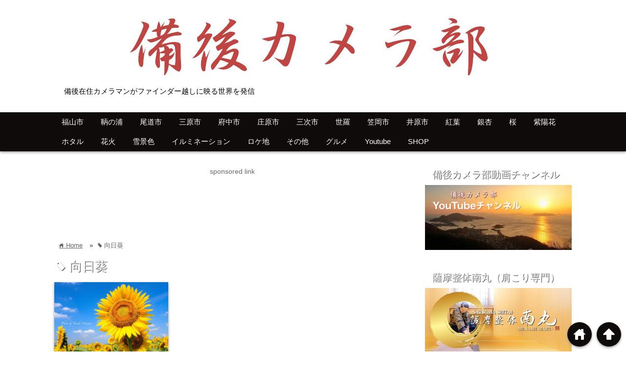

--- FILE ---
content_type: text/html; charset=UTF-8
request_url: https://bingo-fukuyama.com/archives/tag/%E5%90%91%E6%97%A5%E8%91%B5
body_size: 17413
content:
<!DOCTYPE html>
<html lang="ja">
<head prefix="og: http://ogp.me/ns# fb: http://ogp.me/ns/fb# website: http://ogp.me/ns/blog#">

<meta charset="UTF-8">
<meta name="viewport" content="width= device-width">	


<link rel="apple-touch-icon" href="">

<!-- rss feed -->
<link rel="alternate" type="application/rss+xml" title="備後カメラ部 RSS Feed" href="https://bingo-fukuyama.com/feed" />

<!-- IE8以下をhtml5に対応させる -->
<!--[if lt IE 9]>
<script src="http://html5shiv.googlecode.com/svn/trunk/html.js" async></script>
<![endif]-->

<!-- ページタイトルを取得 -->





<!-- description、サムネイルurlを取得 -->

<meta name="description" content="">

<!-- ogp -->
<meta property="og:title" content="向日葵 | 備後カメラ部備後カメラ部" >
<meta property="og:type" content="blog" />
<meta property="og:description" content="">
<meta property="og:url" content="https://bingo-fukuyama.com/archives/tag/%E5%90%91%E6%97%A5%E8%91%B5" >
<meta property="og:image" content="" >
<meta property="og:site_name" content="備後カメラ部" >
<meta property="fb:app_id" content="" >

<!-- twitter card -->
<meta name="twitter:card" content="summary_large_image">
<meta name="twitter:site" content="https://twitter.com/bingocamerabu">

<!-- タグページはnoindex -->
	<meta name="robots" content="noindex,follow">


<!-- 分割ページSEO -->


<!-- MapPress Easy Google Maps Version:2.88.6 (https://www.mappresspro.com) -->

		<!-- All in One SEO 4.4.7 - aioseo.com -->
		<title>向日葵 | 備後カメラ部</title>
		<meta name="robots" content="max-image-preview:large" />
		<link rel="canonical" href="https://bingo-fukuyama.com/archives/tag/%E5%90%91%E6%97%A5%E8%91%B5" />
		<meta name="generator" content="All in One SEO (AIOSEO) 4.4.7" />
		<script type="application/ld+json" class="aioseo-schema">
			{"@context":"https:\/\/schema.org","@graph":[{"@type":"BreadcrumbList","@id":"https:\/\/bingo-fukuyama.com\/archives\/tag\/%E5%90%91%E6%97%A5%E8%91%B5#breadcrumblist","itemListElement":[{"@type":"ListItem","@id":"https:\/\/bingo-fukuyama.com\/#listItem","position":1,"item":{"@type":"WebPage","@id":"https:\/\/bingo-fukuyama.com\/","name":"\u5bb6","description":"\u798f\u5c71\u5e02\u3084\u9786\u306e\u6d66\u3001\u65e5\u672c\u907a\u7523\u306e\u5c3e\u9053\u3001\u4e09\u539f\u3001\u7b20\u5ca1\u3001\u5e84\u539f\u306a\u3069\u5099\u5f8c\u30a8\u30ea\u30a2\u3092\u5199\u3057\u305f\u4e16\u754c\u3092\u767a\u4fe1\u3057\u307e\u3059\u3002","url":"https:\/\/bingo-fukuyama.com\/"},"nextItem":"https:\/\/bingo-fukuyama.com\/archives\/tag\/%e5%90%91%e6%97%a5%e8%91%b5#listItem"},{"@type":"ListItem","@id":"https:\/\/bingo-fukuyama.com\/archives\/tag\/%e5%90%91%e6%97%a5%e8%91%b5#listItem","position":2,"item":{"@type":"WebPage","@id":"https:\/\/bingo-fukuyama.com\/archives\/tag\/%e5%90%91%e6%97%a5%e8%91%b5","name":"\u5411\u65e5\u8475","url":"https:\/\/bingo-fukuyama.com\/archives\/tag\/%e5%90%91%e6%97%a5%e8%91%b5"},"previousItem":"https:\/\/bingo-fukuyama.com\/#listItem"}]},{"@type":"CollectionPage","@id":"https:\/\/bingo-fukuyama.com\/archives\/tag\/%E5%90%91%E6%97%A5%E8%91%B5#collectionpage","url":"https:\/\/bingo-fukuyama.com\/archives\/tag\/%E5%90%91%E6%97%A5%E8%91%B5","name":"\u5411\u65e5\u8475 | \u5099\u5f8c\u30ab\u30e1\u30e9\u90e8","inLanguage":"ja","isPartOf":{"@id":"https:\/\/bingo-fukuyama.com\/#website"},"breadcrumb":{"@id":"https:\/\/bingo-fukuyama.com\/archives\/tag\/%E5%90%91%E6%97%A5%E8%91%B5#breadcrumblist"}},{"@type":"Organization","@id":"https:\/\/bingo-fukuyama.com\/#organization","name":"\u5099\u5f8c\u30ab\u30e1\u30e9\u90e8","url":"https:\/\/bingo-fukuyama.com\/"},{"@type":"WebSite","@id":"https:\/\/bingo-fukuyama.com\/#website","url":"https:\/\/bingo-fukuyama.com\/","name":"\u5099\u5f8c\u30ab\u30e1\u30e9\u90e8","description":"\u5099\u5f8c\u5728\u4f4f\u30ab\u30e1\u30e9\u30de\u30f3\u304c\u30d5\u30a1\u30a4\u30f3\u30c0\u30fc\u8d8a\u3057\u306b\u6620\u308b\u4e16\u754c\u3092\u767a\u4fe1","inLanguage":"ja","publisher":{"@id":"https:\/\/bingo-fukuyama.com\/#organization"}}]}
		</script>
		<!-- All in One SEO -->

<link rel="alternate" type="application/rss+xml" title="備後カメラ部 &raquo; 向日葵 タグのフィード" href="https://bingo-fukuyama.com/archives/tag/%e5%90%91%e6%97%a5%e8%91%b5/feed" />
<script type="text/javascript">
window._wpemojiSettings = {"baseUrl":"https:\/\/s.w.org\/images\/core\/emoji\/14.0.0\/72x72\/","ext":".png","svgUrl":"https:\/\/s.w.org\/images\/core\/emoji\/14.0.0\/svg\/","svgExt":".svg","source":{"concatemoji":"https:\/\/bingo-fukuyama.com\/wp-includes\/js\/wp-emoji-release.min.js?ver=6.3.7"}};
/*! This file is auto-generated */
!function(i,n){var o,s,e;function c(e){try{var t={supportTests:e,timestamp:(new Date).valueOf()};sessionStorage.setItem(o,JSON.stringify(t))}catch(e){}}function p(e,t,n){e.clearRect(0,0,e.canvas.width,e.canvas.height),e.fillText(t,0,0);var t=new Uint32Array(e.getImageData(0,0,e.canvas.width,e.canvas.height).data),r=(e.clearRect(0,0,e.canvas.width,e.canvas.height),e.fillText(n,0,0),new Uint32Array(e.getImageData(0,0,e.canvas.width,e.canvas.height).data));return t.every(function(e,t){return e===r[t]})}function u(e,t,n){switch(t){case"flag":return n(e,"\ud83c\udff3\ufe0f\u200d\u26a7\ufe0f","\ud83c\udff3\ufe0f\u200b\u26a7\ufe0f")?!1:!n(e,"\ud83c\uddfa\ud83c\uddf3","\ud83c\uddfa\u200b\ud83c\uddf3")&&!n(e,"\ud83c\udff4\udb40\udc67\udb40\udc62\udb40\udc65\udb40\udc6e\udb40\udc67\udb40\udc7f","\ud83c\udff4\u200b\udb40\udc67\u200b\udb40\udc62\u200b\udb40\udc65\u200b\udb40\udc6e\u200b\udb40\udc67\u200b\udb40\udc7f");case"emoji":return!n(e,"\ud83e\udef1\ud83c\udffb\u200d\ud83e\udef2\ud83c\udfff","\ud83e\udef1\ud83c\udffb\u200b\ud83e\udef2\ud83c\udfff")}return!1}function f(e,t,n){var r="undefined"!=typeof WorkerGlobalScope&&self instanceof WorkerGlobalScope?new OffscreenCanvas(300,150):i.createElement("canvas"),a=r.getContext("2d",{willReadFrequently:!0}),o=(a.textBaseline="top",a.font="600 32px Arial",{});return e.forEach(function(e){o[e]=t(a,e,n)}),o}function t(e){var t=i.createElement("script");t.src=e,t.defer=!0,i.head.appendChild(t)}"undefined"!=typeof Promise&&(o="wpEmojiSettingsSupports",s=["flag","emoji"],n.supports={everything:!0,everythingExceptFlag:!0},e=new Promise(function(e){i.addEventListener("DOMContentLoaded",e,{once:!0})}),new Promise(function(t){var n=function(){try{var e=JSON.parse(sessionStorage.getItem(o));if("object"==typeof e&&"number"==typeof e.timestamp&&(new Date).valueOf()<e.timestamp+604800&&"object"==typeof e.supportTests)return e.supportTests}catch(e){}return null}();if(!n){if("undefined"!=typeof Worker&&"undefined"!=typeof OffscreenCanvas&&"undefined"!=typeof URL&&URL.createObjectURL&&"undefined"!=typeof Blob)try{var e="postMessage("+f.toString()+"("+[JSON.stringify(s),u.toString(),p.toString()].join(",")+"));",r=new Blob([e],{type:"text/javascript"}),a=new Worker(URL.createObjectURL(r),{name:"wpTestEmojiSupports"});return void(a.onmessage=function(e){c(n=e.data),a.terminate(),t(n)})}catch(e){}c(n=f(s,u,p))}t(n)}).then(function(e){for(var t in e)n.supports[t]=e[t],n.supports.everything=n.supports.everything&&n.supports[t],"flag"!==t&&(n.supports.everythingExceptFlag=n.supports.everythingExceptFlag&&n.supports[t]);n.supports.everythingExceptFlag=n.supports.everythingExceptFlag&&!n.supports.flag,n.DOMReady=!1,n.readyCallback=function(){n.DOMReady=!0}}).then(function(){return e}).then(function(){var e;n.supports.everything||(n.readyCallback(),(e=n.source||{}).concatemoji?t(e.concatemoji):e.wpemoji&&e.twemoji&&(t(e.twemoji),t(e.wpemoji)))}))}((window,document),window._wpemojiSettings);
</script>
<style type="text/css">
img.wp-smiley,
img.emoji {
	display: inline !important;
	border: none !important;
	box-shadow: none !important;
	height: 1em !important;
	width: 1em !important;
	margin: 0 0.07em !important;
	vertical-align: -0.1em !important;
	background: none !important;
	padding: 0 !important;
}
</style>
	<link rel='stylesheet' id='wp-block-library-css' href='https://bingo-fukuyama.com/wp-includes/css/dist/block-library/style.min.css?ver=6.3.7' type='text/css' media='all' />
<link rel='stylesheet' id='mappress-css' href='https://bingo-fukuyama.com/wp-content/plugins/mappress-google-maps-for-wordpress/css/mappress.css?ver=2.88.6' type='text/css' media='all' />
<style id='classic-theme-styles-inline-css' type='text/css'>
/*! This file is auto-generated */
.wp-block-button__link{color:#fff;background-color:#32373c;border-radius:9999px;box-shadow:none;text-decoration:none;padding:calc(.667em + 2px) calc(1.333em + 2px);font-size:1.125em}.wp-block-file__button{background:#32373c;color:#fff;text-decoration:none}
</style>
<style id='global-styles-inline-css' type='text/css'>
body{--wp--preset--color--black: #000000;--wp--preset--color--cyan-bluish-gray: #abb8c3;--wp--preset--color--white: #ffffff;--wp--preset--color--pale-pink: #f78da7;--wp--preset--color--vivid-red: #cf2e2e;--wp--preset--color--luminous-vivid-orange: #ff6900;--wp--preset--color--luminous-vivid-amber: #fcb900;--wp--preset--color--light-green-cyan: #7bdcb5;--wp--preset--color--vivid-green-cyan: #00d084;--wp--preset--color--pale-cyan-blue: #8ed1fc;--wp--preset--color--vivid-cyan-blue: #0693e3;--wp--preset--color--vivid-purple: #9b51e0;--wp--preset--gradient--vivid-cyan-blue-to-vivid-purple: linear-gradient(135deg,rgba(6,147,227,1) 0%,rgb(155,81,224) 100%);--wp--preset--gradient--light-green-cyan-to-vivid-green-cyan: linear-gradient(135deg,rgb(122,220,180) 0%,rgb(0,208,130) 100%);--wp--preset--gradient--luminous-vivid-amber-to-luminous-vivid-orange: linear-gradient(135deg,rgba(252,185,0,1) 0%,rgba(255,105,0,1) 100%);--wp--preset--gradient--luminous-vivid-orange-to-vivid-red: linear-gradient(135deg,rgba(255,105,0,1) 0%,rgb(207,46,46) 100%);--wp--preset--gradient--very-light-gray-to-cyan-bluish-gray: linear-gradient(135deg,rgb(238,238,238) 0%,rgb(169,184,195) 100%);--wp--preset--gradient--cool-to-warm-spectrum: linear-gradient(135deg,rgb(74,234,220) 0%,rgb(151,120,209) 20%,rgb(207,42,186) 40%,rgb(238,44,130) 60%,rgb(251,105,98) 80%,rgb(254,248,76) 100%);--wp--preset--gradient--blush-light-purple: linear-gradient(135deg,rgb(255,206,236) 0%,rgb(152,150,240) 100%);--wp--preset--gradient--blush-bordeaux: linear-gradient(135deg,rgb(254,205,165) 0%,rgb(254,45,45) 50%,rgb(107,0,62) 100%);--wp--preset--gradient--luminous-dusk: linear-gradient(135deg,rgb(255,203,112) 0%,rgb(199,81,192) 50%,rgb(65,88,208) 100%);--wp--preset--gradient--pale-ocean: linear-gradient(135deg,rgb(255,245,203) 0%,rgb(182,227,212) 50%,rgb(51,167,181) 100%);--wp--preset--gradient--electric-grass: linear-gradient(135deg,rgb(202,248,128) 0%,rgb(113,206,126) 100%);--wp--preset--gradient--midnight: linear-gradient(135deg,rgb(2,3,129) 0%,rgb(40,116,252) 100%);--wp--preset--font-size--small: 13px;--wp--preset--font-size--medium: 20px;--wp--preset--font-size--large: 36px;--wp--preset--font-size--x-large: 42px;--wp--preset--spacing--20: 0.44rem;--wp--preset--spacing--30: 0.67rem;--wp--preset--spacing--40: 1rem;--wp--preset--spacing--50: 1.5rem;--wp--preset--spacing--60: 2.25rem;--wp--preset--spacing--70: 3.38rem;--wp--preset--spacing--80: 5.06rem;--wp--preset--shadow--natural: 6px 6px 9px rgba(0, 0, 0, 0.2);--wp--preset--shadow--deep: 12px 12px 50px rgba(0, 0, 0, 0.4);--wp--preset--shadow--sharp: 6px 6px 0px rgba(0, 0, 0, 0.2);--wp--preset--shadow--outlined: 6px 6px 0px -3px rgba(255, 255, 255, 1), 6px 6px rgba(0, 0, 0, 1);--wp--preset--shadow--crisp: 6px 6px 0px rgba(0, 0, 0, 1);}:where(.is-layout-flex){gap: 0.5em;}:where(.is-layout-grid){gap: 0.5em;}body .is-layout-flow > .alignleft{float: left;margin-inline-start: 0;margin-inline-end: 2em;}body .is-layout-flow > .alignright{float: right;margin-inline-start: 2em;margin-inline-end: 0;}body .is-layout-flow > .aligncenter{margin-left: auto !important;margin-right: auto !important;}body .is-layout-constrained > .alignleft{float: left;margin-inline-start: 0;margin-inline-end: 2em;}body .is-layout-constrained > .alignright{float: right;margin-inline-start: 2em;margin-inline-end: 0;}body .is-layout-constrained > .aligncenter{margin-left: auto !important;margin-right: auto !important;}body .is-layout-constrained > :where(:not(.alignleft):not(.alignright):not(.alignfull)){max-width: var(--wp--style--global--content-size);margin-left: auto !important;margin-right: auto !important;}body .is-layout-constrained > .alignwide{max-width: var(--wp--style--global--wide-size);}body .is-layout-flex{display: flex;}body .is-layout-flex{flex-wrap: wrap;align-items: center;}body .is-layout-flex > *{margin: 0;}body .is-layout-grid{display: grid;}body .is-layout-grid > *{margin: 0;}:where(.wp-block-columns.is-layout-flex){gap: 2em;}:where(.wp-block-columns.is-layout-grid){gap: 2em;}:where(.wp-block-post-template.is-layout-flex){gap: 1.25em;}:where(.wp-block-post-template.is-layout-grid){gap: 1.25em;}.has-black-color{color: var(--wp--preset--color--black) !important;}.has-cyan-bluish-gray-color{color: var(--wp--preset--color--cyan-bluish-gray) !important;}.has-white-color{color: var(--wp--preset--color--white) !important;}.has-pale-pink-color{color: var(--wp--preset--color--pale-pink) !important;}.has-vivid-red-color{color: var(--wp--preset--color--vivid-red) !important;}.has-luminous-vivid-orange-color{color: var(--wp--preset--color--luminous-vivid-orange) !important;}.has-luminous-vivid-amber-color{color: var(--wp--preset--color--luminous-vivid-amber) !important;}.has-light-green-cyan-color{color: var(--wp--preset--color--light-green-cyan) !important;}.has-vivid-green-cyan-color{color: var(--wp--preset--color--vivid-green-cyan) !important;}.has-pale-cyan-blue-color{color: var(--wp--preset--color--pale-cyan-blue) !important;}.has-vivid-cyan-blue-color{color: var(--wp--preset--color--vivid-cyan-blue) !important;}.has-vivid-purple-color{color: var(--wp--preset--color--vivid-purple) !important;}.has-black-background-color{background-color: var(--wp--preset--color--black) !important;}.has-cyan-bluish-gray-background-color{background-color: var(--wp--preset--color--cyan-bluish-gray) !important;}.has-white-background-color{background-color: var(--wp--preset--color--white) !important;}.has-pale-pink-background-color{background-color: var(--wp--preset--color--pale-pink) !important;}.has-vivid-red-background-color{background-color: var(--wp--preset--color--vivid-red) !important;}.has-luminous-vivid-orange-background-color{background-color: var(--wp--preset--color--luminous-vivid-orange) !important;}.has-luminous-vivid-amber-background-color{background-color: var(--wp--preset--color--luminous-vivid-amber) !important;}.has-light-green-cyan-background-color{background-color: var(--wp--preset--color--light-green-cyan) !important;}.has-vivid-green-cyan-background-color{background-color: var(--wp--preset--color--vivid-green-cyan) !important;}.has-pale-cyan-blue-background-color{background-color: var(--wp--preset--color--pale-cyan-blue) !important;}.has-vivid-cyan-blue-background-color{background-color: var(--wp--preset--color--vivid-cyan-blue) !important;}.has-vivid-purple-background-color{background-color: var(--wp--preset--color--vivid-purple) !important;}.has-black-border-color{border-color: var(--wp--preset--color--black) !important;}.has-cyan-bluish-gray-border-color{border-color: var(--wp--preset--color--cyan-bluish-gray) !important;}.has-white-border-color{border-color: var(--wp--preset--color--white) !important;}.has-pale-pink-border-color{border-color: var(--wp--preset--color--pale-pink) !important;}.has-vivid-red-border-color{border-color: var(--wp--preset--color--vivid-red) !important;}.has-luminous-vivid-orange-border-color{border-color: var(--wp--preset--color--luminous-vivid-orange) !important;}.has-luminous-vivid-amber-border-color{border-color: var(--wp--preset--color--luminous-vivid-amber) !important;}.has-light-green-cyan-border-color{border-color: var(--wp--preset--color--light-green-cyan) !important;}.has-vivid-green-cyan-border-color{border-color: var(--wp--preset--color--vivid-green-cyan) !important;}.has-pale-cyan-blue-border-color{border-color: var(--wp--preset--color--pale-cyan-blue) !important;}.has-vivid-cyan-blue-border-color{border-color: var(--wp--preset--color--vivid-cyan-blue) !important;}.has-vivid-purple-border-color{border-color: var(--wp--preset--color--vivid-purple) !important;}.has-vivid-cyan-blue-to-vivid-purple-gradient-background{background: var(--wp--preset--gradient--vivid-cyan-blue-to-vivid-purple) !important;}.has-light-green-cyan-to-vivid-green-cyan-gradient-background{background: var(--wp--preset--gradient--light-green-cyan-to-vivid-green-cyan) !important;}.has-luminous-vivid-amber-to-luminous-vivid-orange-gradient-background{background: var(--wp--preset--gradient--luminous-vivid-amber-to-luminous-vivid-orange) !important;}.has-luminous-vivid-orange-to-vivid-red-gradient-background{background: var(--wp--preset--gradient--luminous-vivid-orange-to-vivid-red) !important;}.has-very-light-gray-to-cyan-bluish-gray-gradient-background{background: var(--wp--preset--gradient--very-light-gray-to-cyan-bluish-gray) !important;}.has-cool-to-warm-spectrum-gradient-background{background: var(--wp--preset--gradient--cool-to-warm-spectrum) !important;}.has-blush-light-purple-gradient-background{background: var(--wp--preset--gradient--blush-light-purple) !important;}.has-blush-bordeaux-gradient-background{background: var(--wp--preset--gradient--blush-bordeaux) !important;}.has-luminous-dusk-gradient-background{background: var(--wp--preset--gradient--luminous-dusk) !important;}.has-pale-ocean-gradient-background{background: var(--wp--preset--gradient--pale-ocean) !important;}.has-electric-grass-gradient-background{background: var(--wp--preset--gradient--electric-grass) !important;}.has-midnight-gradient-background{background: var(--wp--preset--gradient--midnight) !important;}.has-small-font-size{font-size: var(--wp--preset--font-size--small) !important;}.has-medium-font-size{font-size: var(--wp--preset--font-size--medium) !important;}.has-large-font-size{font-size: var(--wp--preset--font-size--large) !important;}.has-x-large-font-size{font-size: var(--wp--preset--font-size--x-large) !important;}
.wp-block-navigation a:where(:not(.wp-element-button)){color: inherit;}
:where(.wp-block-post-template.is-layout-flex){gap: 1.25em;}:where(.wp-block-post-template.is-layout-grid){gap: 1.25em;}
:where(.wp-block-columns.is-layout-flex){gap: 2em;}:where(.wp-block-columns.is-layout-grid){gap: 2em;}
.wp-block-pullquote{font-size: 1.5em;line-height: 1.6;}
</style>
<link rel='stylesheet' id='avatar-manager-css' href='https://bingo-fukuyama.com/wp-content/plugins/avatar-manager/assets/css/avatar-manager.min.css?ver=1.2.1' type='text/css' media='all' />
<link rel='stylesheet' id='contact-form-7-css' href='https://bingo-fukuyama.com/wp-content/plugins/contact-form-7/includes/css/styles.css?ver=5.8.1' type='text/css' media='all' />
<link rel='stylesheet' id='wordpress-popular-posts-css-css' href='https://bingo-fukuyama.com/wp-content/plugins/wordpress-popular-posts/assets/css/wpp.css?ver=6.3.3' type='text/css' media='all' />
<link rel='stylesheet' id='style-css' href='https://bingo-fukuyama.com/wp-content/themes/wp_material/style.css?ver=6.3.7' type='text/css' media='all' />
<link rel='stylesheet' id='vk-font-awesome-css' href='https://bingo-fukuyama.com/wp-content/plugins/vk-post-author-display/vendor/vektor-inc/font-awesome-versions/src/versions/6/css/all.min.css?ver=6.4.2' type='text/css' media='all' />
<script type='text/javascript' src='https://bingo-fukuyama.com/wp-includes/js/jquery/jquery.min.js?ver=3.7.0' id='jquery-core-js'></script>
<script type='text/javascript' src='https://bingo-fukuyama.com/wp-includes/js/jquery/jquery-migrate.min.js?ver=3.4.1' id='jquery-migrate-js'></script>
<script id="jquery-js-after" type="text/javascript">
jQuery(document).ready(function() {
	jQuery(".a19c0a651b5e4426a83e46f791ec06e6").click(function() {
		jQuery.post(
			"https://bingo-fukuyama.com/wp-admin/admin-ajax.php", {
				"action": "quick_adsense_onpost_ad_click",
				"quick_adsense_onpost_ad_index": jQuery(this).attr("data-index"),
				"quick_adsense_nonce": "25952fe7f0",
			}, function(response) { }
		);
	});
});
</script>
<script type='text/javascript' src='https://bingo-fukuyama.com/wp-content/plugins/avatar-manager/assets/js/avatar-manager.min.js?ver=1.2.1' id='avatar-manager-js'></script>
<script id="wpp-json" type="application/json">
{"sampling_active":0,"sampling_rate":100,"ajax_url":"https:\/\/bingo-fukuyama.com\/wp-json\/wordpress-popular-posts\/v1\/popular-posts","api_url":"https:\/\/bingo-fukuyama.com\/wp-json\/wordpress-popular-posts","ID":0,"token":"0c32cab292","lang":0,"debug":0}
</script>
<script type='text/javascript' src='https://bingo-fukuyama.com/wp-content/plugins/wordpress-popular-posts/assets/js/wpp.min.js?ver=6.3.3' id='wpp-js-js'></script>
<link rel="https://api.w.org/" href="https://bingo-fukuyama.com/wp-json/" /><link rel="alternate" type="application/json" href="https://bingo-fukuyama.com/wp-json/wp/v2/tags/148" /><link rel="EditURI" type="application/rsd+xml" title="RSD" href="https://bingo-fukuyama.com/xmlrpc.php?rsd" />
<meta name="generator" content="WordPress 6.3.7" />


<!-- begin LH Twitter meta tags output -->
            <meta name="twitter:card" content="summary" />
            <meta name="twitter:title" content="備後カメラ部" />
            <meta name="twitter:description" content="備後在住カメラマンがファインダー越しに映る世界を発信" />
            <!-- end LH Twitter meta tags output -->

            <style id="wpp-loading-animation-styles">@-webkit-keyframes bgslide{from{background-position-x:0}to{background-position-x:-200%}}@keyframes bgslide{from{background-position-x:0}to{background-position-x:-200%}}.wpp-widget-placeholder,.wpp-widget-block-placeholder,.wpp-shortcode-placeholder{margin:0 auto;width:60px;height:3px;background:#dd3737;background:linear-gradient(90deg,#dd3737 0%,#571313 10%,#dd3737 100%);background-size:200% auto;border-radius:3px;-webkit-animation:bgslide 1s infinite linear;animation:bgslide 1s infinite linear}</style>
            	<style>
	.main-color-background,
	.content h2{background-color: #ffffff;}
	.main-color-font{color: #ffffff;}
	.site-title, .site-title a, .site-desc, .content h2, .more-link, .min-more-link, .go-comment-arrow{color: #020202;}
	.content h3{border-bottom: 3px solid #ffffff;}
	.content h4{border-left: 8px solid #ffffff;}
	.content h5{border-left: 3px solid #ffffff}
	.share, .comments-header{border-bottom: 2px solid #ffffff;}
	.sub-color-background{background-color: #0f0b0a;}

	.no-thumbnail p:hover,
	.post-title a:hover,
	.bread ul li a:hover,
	.site-title a:hover,
	.kanren-post-name a:hover,
	.same-tag a:hover,
	.same-category a:hover,
	.side .box a:hover,
	.footer a:hover{color: #17237c;}

	.nav-inner ul li a:hover,
	.cat-link a:hover,
	.more-link:hover,
	.min-more-link:hover,
	.pagenavi .current,
	.pagenavi a:hover,
	.com-nav a:hover,
	.go-comment-arrow:hover,
	.search-submit:hover,
	.move-button:hover{background-color: #17237c;}
	.no-thumbnail{height: 180px;}
	.thumb-box{max-height: 180px;}
	.main-color-font, .content h2{text-shadow: 1px 1px 1px #333;}	.follow-icon{width: 33%;}
	</style>

<!-- BEGIN: WP Social Bookmarking Light HEAD --><script>
    (function (d, s, id) {
        var js, fjs = d.getElementsByTagName(s)[0];
        if (d.getElementById(id)) return;
        js = d.createElement(s);
        js.id = id;
        js.src = "//connect.facebook.net/ja_JP/sdk.js#xfbml=1&version=v2.7";
        fjs.parentNode.insertBefore(js, fjs);
    }(document, 'script', 'facebook-jssdk'));
</script>
<style type="text/css">.wp_social_bookmarking_light{
    border: 0 !important;
    padding: 10px 0 20px 0 !important;
    margin: 0 !important;
}
.wp_social_bookmarking_light div{
    float: left !important;
    border: 0 !important;
    padding: 0 !important;
    margin: 0 5px 0px 0 !important;
    min-height: 30px !important;
    line-height: 18px !important;
    text-indent: 0 !important;
}
.wp_social_bookmarking_light img{
    border: 0 !important;
    padding: 0;
    margin: 0;
    vertical-align: top !important;
}
.wp_social_bookmarking_light_clear{
    clear: both !important;
}
#fb-root{
    display: none;
}
.wsbl_twitter{
    width: 100px;
}
.wsbl_facebook_like iframe{
    max-width: none !important;
}
.wsbl_pinterest a{
    border: 0px !important;
}
</style>
<!-- END: WP Social Bookmarking Light HEAD -->
<noscript><style>.lazyload[data-src]{display:none !important;}</style></noscript><style>.lazyload{background-image:none !important;}.lazyload:before{background-image:none !important;}</style><style type="text/css" id="custom-background-css">
body.custom-background { background-color: #ffffff; }
</style>
	<link rel="icon" href="https://bingo-fukuyama.com/wp-content/uploads/2021/03/cropped-3C0A5746-32x32.jpg" sizes="32x32" />
<link rel="icon" href="https://bingo-fukuyama.com/wp-content/uploads/2021/03/cropped-3C0A5746-192x192.jpg" sizes="192x192" />
<link rel="apple-touch-icon" href="https://bingo-fukuyama.com/wp-content/uploads/2021/03/cropped-3C0A5746-180x180.jpg" />
<meta name="msapplication-TileImage" content="https://bingo-fukuyama.com/wp-content/uploads/2021/03/cropped-3C0A5746-270x270.jpg" />

<meta name="google-site-verification" content="dkL_fJCiR7z7m7lUvp0335__XaIK_PCKMLjbelyqYYI" />

</head>

<div id="fb-root"></div>
<script>(function(d, s, id) {
  var js, fjs = d.getElementsByTagName(s)[0];
  if (d.getElementById(id)) return;
  js = d.createElement(s); js.id = id;
  js.src = "//connect.facebook.net/ja_JP/sdk.js#xfbml=1&version=v2.5";
  fjs.parentNode.insertBefore(js, fjs);
}(document, 'script', 'facebook-jssdk'));</script>

<script src="//accaii.com/iitokobingo/script.js" async></script><noscript><img src="//accaii.com/iitokobingo/script?guid=on"></noscript>



<body class="archive tag tag-148 custom-background fa_v6_css">

<script async src="//pagead2.googlesyndication.com/pagead/js/adsbygoogle.js"></script>
<script>
  (adsbygoogle = window.adsbygoogle || []).push({
    google_ad_client: "ca-pub-6987097088591398",
    enable_page_level_ads: true
  });
</script>

<div class="header main-color-background">
<div class="header-inner">

			<p><a href="https://bingo-fukuyama.com"><img class="header-img lazyload" src="[data-uri]" alt='備後カメラ部' data-src="https://bingo-fukuyama.com/wp-content/uploads/2017/04/4a332f05ade4ac7bb3c46c472cb5eac8-3.jpg" decoding="async" data-eio-rwidth="1892" data-eio-rheight="221"><noscript><img class='header-img' src='https://bingo-fukuyama.com/wp-content/uploads/2017/04/4a332f05ade4ac7bb3c46c472cb5eac8-3.jpg' alt='備後カメラ部' data-eio="l"></noscript></a></p>
	
<p class="site-desc">備後在住カメラマンがファインダー越しに映る世界を発信</p></div><!-- .header-inner -->
</div><!-- .header -->
<nav class="sub-color-background">
<div class="nav-inner">
<p class="menu-mobile">MENU</p>
<div class="menu-%e3%83%a1%e3%83%8b%e3%83%a5%e3%83%bc-container"><ul id="menu-%e3%83%a1%e3%83%8b%e3%83%a5%e3%83%bc" class="menu"><li id="menu-item-17842" class="menu-item menu-item-type-custom menu-item-object-custom menu-item-17842"><a href="https://bingo-fukuyama.com/archives/tag/%e7%a6%8f%e5%b1%b1%e5%b8%82">福山市</a></li>
<li id="menu-item-17857" class="menu-item menu-item-type-custom menu-item-object-custom menu-item-17857"><a href="https://bingo-fukuyama.com/archives/tag/%e9%9e%86%e3%81%ae%e6%b5%a6">鞆の浦</a></li>
<li id="menu-item-17843" class="menu-item menu-item-type-custom menu-item-object-custom menu-item-17843"><a href="https://bingo-fukuyama.com/archives/tag/%e5%b0%be%e9%81%93%e5%b8%82">尾道市</a></li>
<li id="menu-item-17845" class="menu-item menu-item-type-custom menu-item-object-custom menu-item-17845"><a href="https://bingo-fukuyama.com/archives/tag/%e4%b8%89%e5%8e%9f%e5%b8%82">三原市</a></li>
<li id="menu-item-17848" class="menu-item menu-item-type-custom menu-item-object-custom menu-item-17848"><a href="https://bingo-fukuyama.com/archives/tag/%e5%ba%9c%e4%b8%ad%e5%b8%82">府中市</a></li>
<li id="menu-item-17847" class="menu-item menu-item-type-custom menu-item-object-custom menu-item-17847"><a href="https://bingo-fukuyama.com/archives/tag/%e5%ba%84%e5%8e%9f%e5%b8%82">庄原市</a></li>
<li id="menu-item-17865" class="menu-item menu-item-type-custom menu-item-object-custom menu-item-17865"><a href="https://bingo-fukuyama.com/archives/tag/%e4%b8%89%e6%ac%a1%e5%b8%82">三次市</a></li>
<li id="menu-item-17854" class="menu-item menu-item-type-custom menu-item-object-custom menu-item-17854"><a href="https://bingo-fukuyama.com/archives/tag/%e4%b8%96%e7%be%85">世羅</a></li>
<li id="menu-item-17853" class="menu-item menu-item-type-custom menu-item-object-custom menu-item-17853"><a href="https://bingo-fukuyama.com/archives/tag/%e7%ac%a0%e5%b2%a1%e5%b8%82">笠岡市</a></li>
<li id="menu-item-17852" class="menu-item menu-item-type-custom menu-item-object-custom menu-item-17852"><a href="https://bingo-fukuyama.com/archives/tag/%e4%ba%95%e5%8e%9f%e5%b8%82">井原市</a></li>
<li id="menu-item-17846" class="menu-item menu-item-type-custom menu-item-object-custom menu-item-17846"><a href="https://bingo-fukuyama.com/archives/tag/%e7%b4%85%e8%91%89">紅葉</a></li>
<li id="menu-item-17861" class="menu-item menu-item-type-custom menu-item-object-custom menu-item-17861"><a href="https://bingo-fukuyama.com/archives/tag/%e9%8a%80%e6%9d%8f">銀杏</a></li>
<li id="menu-item-17858" class="menu-item menu-item-type-custom menu-item-object-custom menu-item-17858"><a href="https://bingo-fukuyama.com/archives/tag/%e6%a1%9c">桜</a></li>
<li id="menu-item-17862" class="menu-item menu-item-type-custom menu-item-object-custom menu-item-17862"><a href="https://bingo-fukuyama.com/archives/tag/%e7%b4%ab%e9%99%bd%e8%8a%b1">紫陽花</a></li>
<li id="menu-item-17859" class="menu-item menu-item-type-custom menu-item-object-custom menu-item-17859"><a href="https://bingo-fukuyama.com/archives/tag/%e3%83%9b%e3%82%bf%e3%83%ab">ホタル</a></li>
<li id="menu-item-17850" class="menu-item menu-item-type-custom menu-item-object-custom menu-item-17850"><a href="https://bingo-fukuyama.com/archives/tag/%e8%8a%b1%e7%81%ab">花火</a></li>
<li id="menu-item-17878" class="menu-item menu-item-type-custom menu-item-object-custom menu-item-17878"><a href="https://bingo-fukuyama.com/archives/tag/%e9%9b%aa">雪景色</a></li>
<li id="menu-item-17851" class="menu-item menu-item-type-custom menu-item-object-custom menu-item-17851"><a href="https://bingo-fukuyama.com/archives/tag/%e3%82%a4%e3%83%ab%e3%83%9f%e3%83%8d%e3%83%bc%e3%82%b7%e3%83%a7%e3%83%b3">イルミネーション</a></li>
<li id="menu-item-17866" class="menu-item menu-item-type-custom menu-item-object-custom menu-item-17866"><a href="https://bingo-fukuyama.com/archives/tag/ロケ地">ロケ地</a></li>
<li id="menu-item-17856" class="menu-item menu-item-type-custom menu-item-object-custom menu-item-17856"><a href="https://bingo-fukuyama.com/archives/tag/%e3%81%9d%e3%81%ae%e4%bb%96">その他</a></li>
<li id="menu-item-17867" class="menu-item menu-item-type-custom menu-item-object-custom menu-item-17867"><a href="https://bingo-fukuyama.com/archives/tag/%e4%b8%89%e6%ac%a1%e5%b8%82">グルメ</a></li>
<li id="menu-item-17849" class="menu-item menu-item-type-custom menu-item-object-custom menu-item-17849"><a href="https://www.youtube.com/channel/UC6L_nttaonzceq1GriHK5Sw">Youtube</a></li>
<li id="menu-item-17855" class="menu-item menu-item-type-custom menu-item-object-custom menu-item-17855"><a href="https://bingocamerab.theshop.jp/">SHOP</a></li>
</ul></div></div>
</nav>
<div class="main-side">
<div class="main">				<div class="ad">
					<P style="font-size:0.8em; color:#666; margin-bottom:0; text-align:center;">sponsored link</p>
					<script async src="//pagead2.googlesyndication.com/pagead/js/adsbygoogle.js"></script>
<!-- ビッグバナー -->
<ins class="adsbygoogle"
     style="display:inline-block;width:728px;height:90px"
     data-ad-client="ca-pub-6987097088591398"
     data-ad-slot="2913092067"></ins>
<script>
(adsbygoogle = window.adsbygoogle || []).push({});
</script>				</div>
			
<div class="box big-box">
<div class="bread" itemscope itemtype="http://data-vocabulary.org/Breadcrumb">
<ul>
	<li>
		<a href="https://bingo-fukuyama.com" itemprop="url"><span itemprop="title"><span class="lsf">home </span>Home</span></a>
	</li>

			&raquo;<li><span class="lsf">tag </span>向日葵</li>
	</ul>
</div><!-- .bread -->


<h1 class="box-header main-color-font">
<span class="lsf">tag </span>向日葵</h1>




		<div class="post">
	<div class="thumb-box sub-color-background">
			<a href="https://bingo-fukuyama.com/archives/5993">

		<img width="400" height="266" src="[data-uri]" class="attachment-400x400 size-400x400 wp-post-image lazyload" alt="【笠岡ベイファームの夏】 ひまわりフェスティバル2017は８月６日開催、ひまわり開花状況は？/岡山県笠岡市" decoding="async" title="【笠岡ベイファームの夏】 ひまわりフェスティバル2017は８月６日開催、ひまわり開花状況は？/岡山県笠岡市" fetchpriority="high" data-src="https://bingo-fukuyama.com/wp-content/uploads/2017/08/20562992_1438304052914032_1234643726_n.jpg" data-eio-rwidth="960" data-eio-rheight="639" /><noscript><img width="400" height="266" src="https://bingo-fukuyama.com/wp-content/uploads/2017/08/20562992_1438304052914032_1234643726_n.jpg" class="attachment-400x400 size-400x400 wp-post-image" alt="【笠岡ベイファームの夏】 ひまわりフェスティバル2017は８月６日開催、ひまわり開花状況は？/岡山県笠岡市" decoding="async" title="【笠岡ベイファームの夏】 ひまわりフェスティバル2017は８月６日開催、ひまわり開花状況は？/岡山県笠岡市" fetchpriority="high" data-eio="l" /></noscript>		</a>
		</div><!-- .thumb-box -->
	<div class="post-info">
	<p class="up-date"><span class="lsf">time </span>2017/08/03</p>
	<h3 class="post-title"><a href="https://bingo-fukuyama.com/archives/5993">【笠岡ベイファームの夏】 ひまわりフェスティバル2017は８月６日開催、ひまわり開花状況は？/岡山県笠岡市</a></h3>
	

	<p class="cat-link"><span class="lsf cat-folder">folder </span><a href="https://bingo-fukuyama.com/archives/category/%e7%a6%8f%e5%b1%b1%e5%b8%82" rel="category tag">福山市</a> <a href="https://bingo-fukuyama.com/archives/category/%e7%ac%a0%e5%b2%a1%e5%b8%82" rel="category tag">笠岡市</a> <a href="https://bingo-fukuyama.com/archives/category/%e7%ac%a0%e5%b2%a1%e5%b8%82/%e3%83%99%e3%82%a4%e3%83%95%e3%82%a1%e3%83%bc%e3%83%a0" rel="category tag">ベイファーム</a></p>
	</div><!-- .post-info -->
	</div><!-- .post -->


	<div class="clear"></div>

</div><!-- .big-box -->


<!--  カテゴリーごと  -->
	<div class="min-box left">
		<a class="no-deco" href="https://bingo-fukuyama.com/?cat=/33"><p class="min-more-link main-color-background">more</p></a>
		<h2 class="box-header main-color-font"><span class="lsf-icon" title="folder"></span>福山市</h2>
		
		
				<div class="post">
					<div class="thumb-box">
											<a href="https://bingo-fukuyama.com/archives/9181">
						<img width="100" height="67" src="[data-uri]" class="attachment-100x100 size-100x100 wp-post-image lazyload" alt="【鞆の浦花火大会2025】5月31日開催！！臨時駐車場や穴場スポットはどこ？弁天島より打ち上がる鞆の浦花火大会！！/広島県福山市" decoding="async" title="【鞆の浦花火大会2025】5月31日開催！！臨時駐車場や穴場スポットはどこ？弁天島より打ち上がる鞆の浦花火大会！！/広島県福山市" data-src="https://bingo-fukuyama.com/wp-content/uploads/2022/11/8D937F00-B81C-4395-B3FC-5446801688CE-150x100.jpeg" data-eio-rwidth="150" data-eio-rheight="100" /><noscript><img width="100" height="67" src="https://bingo-fukuyama.com/wp-content/uploads/2022/11/8D937F00-B81C-4395-B3FC-5446801688CE-150x100.jpeg" class="attachment-100x100 size-100x100 wp-post-image" alt="【鞆の浦花火大会2025】5月31日開催！！臨時駐車場や穴場スポットはどこ？弁天島より打ち上がる鞆の浦花火大会！！/広島県福山市" decoding="async" title="【鞆の浦花火大会2025】5月31日開催！！臨時駐車場や穴場スポットはどこ？弁天島より打ち上がる鞆の浦花火大会！！/広島県福山市" data-eio="l" /></noscript>						</a>
										</div><!-- .thumb-box -->

					<div class="post-info">
						<p class="up-date">2025/05/30</p>
						

						<h3 class="post-title"><a href="https://bingo-fukuyama.com/archives/9181">【鞆の浦花火大会2025】5月31日開催！！臨時駐車場や穴場スポットはどこ？弁天島より打ち上がる鞆の浦花火大会！！/広島県福山市</a></h3>
					</div><!-- .post-info -->
				</div><!-- .post -->

				<div class="post">
					<div class="thumb-box">
											<a href="https://bingo-fukuyama.com/archives/6685">
						<img width="100" height="67" src="[data-uri]" class="attachment-100x100 size-100x100 wp-post-image lazyload" alt="【広島紅葉スポットまとめ2024】福山市や尾道市、三原市、世羅、三次市、庄原市など秋の紅葉を巡るおすすめスポットを紹介！" decoding="async" title="【広島紅葉スポットまとめ2024】福山市や尾道市、三原市、世羅、三次市、庄原市など秋の紅葉を巡るおすすめスポットを紹介！" data-src="https://bingo-fukuyama.com/wp-content/uploads/2019/10/73118365_441275843161853_3500883441321246720_n-150x100.jpg" data-eio-rwidth="150" data-eio-rheight="100" /><noscript><img width="100" height="67" src="https://bingo-fukuyama.com/wp-content/uploads/2019/10/73118365_441275843161853_3500883441321246720_n-150x100.jpg" class="attachment-100x100 size-100x100 wp-post-image" alt="【広島紅葉スポットまとめ2024】福山市や尾道市、三原市、世羅、三次市、庄原市など秋の紅葉を巡るおすすめスポットを紹介！" decoding="async" title="【広島紅葉スポットまとめ2024】福山市や尾道市、三原市、世羅、三次市、庄原市など秋の紅葉を巡るおすすめスポットを紹介！" data-eio="l" /></noscript>						</a>
										</div><!-- .thumb-box -->

					<div class="post-info">
						<p class="up-date">2024/11/14</p>
						

						<h3 class="post-title"><a href="https://bingo-fukuyama.com/archives/6685">【広島紅葉スポットまとめ2024】福山市や尾道市、三原市、世羅、三次市、庄原市など秋の紅葉を巡るおすすめスポットを紹介！</a></h3>
					</div><!-- .post-info -->
				</div><!-- .post -->

				<div class="post">
					<div class="thumb-box">
											<a href="https://bingo-fukuyama.com/archives/395">
						<img width="100" height="69" src="[data-uri]" class="attachment-100x100 size-100x100 wp-post-image lazyload" alt="【福山市桜スポット40選】2024年おすすめしたいお花見、桜名所を写真や動画でまとめて紹介！／広島県福山市" decoding="async" title="【福山市桜スポット40選】2024年おすすめしたいお花見、桜名所を写真や動画でまとめて紹介！／広島県福山市" data-src="https://bingo-fukuyama.com/wp-content/uploads/2024/03/C94C99E6-7A26-4CCB-93E1-2C2845FC9B3B-150x104.jpeg" data-eio-rwidth="150" data-eio-rheight="104" /><noscript><img width="100" height="69" src="https://bingo-fukuyama.com/wp-content/uploads/2024/03/C94C99E6-7A26-4CCB-93E1-2C2845FC9B3B-150x104.jpeg" class="attachment-100x100 size-100x100 wp-post-image" alt="【福山市桜スポット40選】2024年おすすめしたいお花見、桜名所を写真や動画でまとめて紹介！／広島県福山市" decoding="async" title="【福山市桜スポット40選】2024年おすすめしたいお花見、桜名所を写真や動画でまとめて紹介！／広島県福山市" data-eio="l" /></noscript>						</a>
										</div><!-- .thumb-box -->

					<div class="post-info">
						<p class="up-date">2024/03/23</p>
						

						<h3 class="post-title"><a href="https://bingo-fukuyama.com/archives/395">【福山市桜スポット40選】2024年おすすめしたいお花見、桜名所を写真や動画でまとめて紹介！／広島県福山市</a></h3>
					</div><!-- .post-info -->
				</div><!-- .post -->
	</div><!-- .min-box -->
	<div class="min-box right">
		<a class="no-deco" href="https://bingo-fukuyama.com/?cat=/34"><p class="min-more-link main-color-background">more</p></a>
		<h2 class="box-header main-color-font"><span class="lsf-icon" title="folder"></span>尾道市</h2>
		
		
				<div class="post">
					<div class="thumb-box">
											<a href="https://bingo-fukuyama.com/archives/6685">
						<img width="100" height="67" src="[data-uri]" class="attachment-100x100 size-100x100 wp-post-image lazyload" alt="【広島紅葉スポットまとめ2024】福山市や尾道市、三原市、世羅、三次市、庄原市など秋の紅葉を巡るおすすめスポットを紹介！" decoding="async" title="【広島紅葉スポットまとめ2024】福山市や尾道市、三原市、世羅、三次市、庄原市など秋の紅葉を巡るおすすめスポットを紹介！" data-src="https://bingo-fukuyama.com/wp-content/uploads/2019/10/73118365_441275843161853_3500883441321246720_n-150x100.jpg" data-eio-rwidth="150" data-eio-rheight="100" /><noscript><img width="100" height="67" src="https://bingo-fukuyama.com/wp-content/uploads/2019/10/73118365_441275843161853_3500883441321246720_n-150x100.jpg" class="attachment-100x100 size-100x100 wp-post-image" alt="【広島紅葉スポットまとめ2024】福山市や尾道市、三原市、世羅、三次市、庄原市など秋の紅葉を巡るおすすめスポットを紹介！" decoding="async" title="【広島紅葉スポットまとめ2024】福山市や尾道市、三原市、世羅、三次市、庄原市など秋の紅葉を巡るおすすめスポットを紹介！" data-eio="l" /></noscript>						</a>
										</div><!-- .thumb-box -->

					<div class="post-info">
						<p class="up-date">2024/11/14</p>
						

						<h3 class="post-title"><a href="https://bingo-fukuyama.com/archives/6685">【広島紅葉スポットまとめ2024】福山市や尾道市、三原市、世羅、三次市、庄原市など秋の紅葉を巡るおすすめスポットを紹介！</a></h3>
					</div><!-- .post-info -->
				</div><!-- .post -->

				<div class="post">
					<div class="thumb-box">
											<a href="https://bingo-fukuyama.com/archives/10319">
						<img width="100" height="67" src="[data-uri]" class="attachment-100x100 size-100x100 wp-post-image lazyload" alt="【尾道花火大会2024】駐車場はどこ？穴場スポットも紹介！おのみち住吉花火まつりは7月27日開催！/広島県尾道市" decoding="async" title="【尾道花火大会2024】駐車場はどこ？穴場スポットも紹介！おのみち住吉花火まつりは7月27日開催！/広島県尾道市" data-src="https://bingo-fukuyama.com/wp-content/uploads/2019/07/103D27BF-8225-4A79-A0A0-91C09834B188-150x100.jpeg" data-eio-rwidth="150" data-eio-rheight="100" /><noscript><img width="100" height="67" src="https://bingo-fukuyama.com/wp-content/uploads/2019/07/103D27BF-8225-4A79-A0A0-91C09834B188-150x100.jpeg" class="attachment-100x100 size-100x100 wp-post-image" alt="【尾道花火大会2024】駐車場はどこ？穴場スポットも紹介！おのみち住吉花火まつりは7月27日開催！/広島県尾道市" decoding="async" title="【尾道花火大会2024】駐車場はどこ？穴場スポットも紹介！おのみち住吉花火まつりは7月27日開催！/広島県尾道市" data-eio="l" /></noscript>						</a>
										</div><!-- .thumb-box -->

					<div class="post-info">
						<p class="up-date">2024/07/26</p>
						

						<h3 class="post-title"><a href="https://bingo-fukuyama.com/archives/10319">【尾道花火大会2024】駐車場はどこ？穴場スポットも紹介！おのみち住吉花火まつりは7月27日開催！/広島県尾道市</a></h3>
					</div><!-- .post-info -->
				</div><!-- .post -->

				<div class="post">
					<div class="thumb-box">
											<a href="https://bingo-fukuyama.com/archives/13882">
						<img width="100" height="67" src="[data-uri]" class="attachment-100x100 size-100x100 wp-post-image lazyload" alt="【因島花火大会2024】駐車場はどこ？いんのしま水軍花火大会が7月20日開催！/広島県尾道市" decoding="async" title="【因島花火大会2024】駐車場はどこ？いんのしま水軍花火大会が7月20日開催！/広島県尾道市" data-src="https://bingo-fukuyama.com/wp-content/uploads/2019/07/66366464-8B7B-4787-8978-50D7494AB8AF-150x100.jpeg" data-eio-rwidth="150" data-eio-rheight="100" /><noscript><img width="100" height="67" src="https://bingo-fukuyama.com/wp-content/uploads/2019/07/66366464-8B7B-4787-8978-50D7494AB8AF-150x100.jpeg" class="attachment-100x100 size-100x100 wp-post-image" alt="【因島花火大会2024】駐車場はどこ？いんのしま水軍花火大会が7月20日開催！/広島県尾道市" decoding="async" title="【因島花火大会2024】駐車場はどこ？いんのしま水軍花火大会が7月20日開催！/広島県尾道市" data-eio="l" /></noscript>						</a>
										</div><!-- .thumb-box -->

					<div class="post-info">
						<p class="up-date">2024/07/19</p>
						

						<h3 class="post-title"><a href="https://bingo-fukuyama.com/archives/13882">【因島花火大会2024】駐車場はどこ？いんのしま水軍花火大会が7月20日開催！/広島県尾道市</a></h3>
					</div><!-- .post-info -->
				</div><!-- .post -->
	</div><!-- .min-box -->
				<div class="ad">
					<P style="font-size:0.8em; color:#666; margin-bottom:0; text-align:center;">sponsored link</p>
					<script async src="//pagead2.googlesyndication.com/pagead/js/adsbygoogle.js"></script>
<!-- ビッグバナー -->
<ins class="adsbygoogle"
     style="display:inline-block;width:728px;height:90px"
     data-ad-client="ca-pub-6987097088591398"
     data-ad-slot="2913092067"></ins>
<script>
(adsbygoogle = window.adsbygoogle || []).push({});
</script>				</div>
				<div class="min-box left">
		<a class="no-deco" href="https://bingo-fukuyama.com/?cat=/35"><p class="min-more-link main-color-background">more</p></a>
		<h2 class="box-header main-color-font"><span class="lsf-icon" title="folder"></span>三原市</h2>
		
		
				<div class="post">
					<div class="thumb-box">
											<a href="https://bingo-fukuyama.com/archives/6685">
						<img width="100" height="67" src="[data-uri]" class="attachment-100x100 size-100x100 wp-post-image lazyload" alt="【広島紅葉スポットまとめ2024】福山市や尾道市、三原市、世羅、三次市、庄原市など秋の紅葉を巡るおすすめスポットを紹介！" decoding="async" title="【広島紅葉スポットまとめ2024】福山市や尾道市、三原市、世羅、三次市、庄原市など秋の紅葉を巡るおすすめスポットを紹介！" data-src="https://bingo-fukuyama.com/wp-content/uploads/2019/10/73118365_441275843161853_3500883441321246720_n-150x100.jpg" data-eio-rwidth="150" data-eio-rheight="100" /><noscript><img width="100" height="67" src="https://bingo-fukuyama.com/wp-content/uploads/2019/10/73118365_441275843161853_3500883441321246720_n-150x100.jpg" class="attachment-100x100 size-100x100 wp-post-image" alt="【広島紅葉スポットまとめ2024】福山市や尾道市、三原市、世羅、三次市、庄原市など秋の紅葉を巡るおすすめスポットを紹介！" decoding="async" title="【広島紅葉スポットまとめ2024】福山市や尾道市、三原市、世羅、三次市、庄原市など秋の紅葉を巡るおすすめスポットを紹介！" data-eio="l" /></noscript>						</a>
										</div><!-- .thumb-box -->

					<div class="post-info">
						<p class="up-date">2024/11/14</p>
						

						<h3 class="post-title"><a href="https://bingo-fukuyama.com/archives/6685">【広島紅葉スポットまとめ2024】福山市や尾道市、三原市、世羅、三次市、庄原市など秋の紅葉を巡るおすすめスポットを紹介！</a></h3>
					</div><!-- .post-info -->
				</div><!-- .post -->

				<div class="post">
					<div class="thumb-box">
											<a href="https://bingo-fukuyama.com/archives/8888">
						<img width="100" height="71" src="[data-uri]" class="attachment-100x100 size-100x100 wp-post-image lazyload" alt="【白竜湖花火大会2024】駐車場はどこ？桜と花火のコラボレーションin大和が４月６日に開催！/広島県三原市" decoding="async" title="【白竜湖花火大会2024】駐車場はどこ？桜と花火のコラボレーションin大和が４月６日に開催！/広島県三原市" data-src="https://bingo-fukuyama.com/wp-content/uploads/2019/03/E57D02C0-2BB1-4C35-9B4A-B5927363836B-150x106.jpeg" data-eio-rwidth="150" data-eio-rheight="106" /><noscript><img width="100" height="71" src="https://bingo-fukuyama.com/wp-content/uploads/2019/03/E57D02C0-2BB1-4C35-9B4A-B5927363836B-150x106.jpeg" class="attachment-100x100 size-100x100 wp-post-image" alt="【白竜湖花火大会2024】駐車場はどこ？桜と花火のコラボレーションin大和が４月６日に開催！/広島県三原市" decoding="async" title="【白竜湖花火大会2024】駐車場はどこ？桜と花火のコラボレーションin大和が４月６日に開催！/広島県三原市" data-eio="l" /></noscript>						</a>
										</div><!-- .thumb-box -->

					<div class="post-info">
						<p class="up-date">2024/04/05</p>
						

						<h3 class="post-title"><a href="https://bingo-fukuyama.com/archives/8888">【白竜湖花火大会2024】駐車場はどこ？桜と花火のコラボレーションin大和が４月６日に開催！/広島県三原市</a></h3>
					</div><!-- .post-info -->
				</div><!-- .post -->

				<div class="post">
					<div class="thumb-box">
											<a href="https://bingo-fukuyama.com/archives/15591">
						<img width="100" height="67" src="[data-uri]" class="attachment-100x100 size-100x100 wp-post-image lazyload" alt="【満汐梅林】三原市の梅スポット！1000本の梅花見まつり２０２４年２月１７日より開園！/広島県三原市" decoding="async" title="【満汐梅林】三原市の梅スポット！1000本の梅花見まつり２０２４年２月１７日より開園！/広島県三原市" data-src="https://bingo-fukuyama.com/wp-content/uploads/2021/03/157079724_1141746419594066_5931028667308688709_n-2-150x100.jpg" data-eio-rwidth="150" data-eio-rheight="100" /><noscript><img width="100" height="67" src="https://bingo-fukuyama.com/wp-content/uploads/2021/03/157079724_1141746419594066_5931028667308688709_n-2-150x100.jpg" class="attachment-100x100 size-100x100 wp-post-image" alt="【満汐梅林】三原市の梅スポット！1000本の梅花見まつり２０２４年２月１７日より開園！/広島県三原市" decoding="async" title="【満汐梅林】三原市の梅スポット！1000本の梅花見まつり２０２４年２月１７日より開園！/広島県三原市" data-eio="l" /></noscript>						</a>
										</div><!-- .thumb-box -->

					<div class="post-info">
						<p class="up-date">2024/02/27</p>
						

						<h3 class="post-title"><a href="https://bingo-fukuyama.com/archives/15591">【満汐梅林】三原市の梅スポット！1000本の梅花見まつり２０２４年２月１７日より開園！/広島県三原市</a></h3>
					</div><!-- .post-info -->
				</div><!-- .post -->
	</div><!-- .min-box -->
	<div class="min-box right">
		<a class="no-deco" href="https://bingo-fukuyama.com/?cat=/36"><p class="min-more-link main-color-background">more</p></a>
		<h2 class="box-header main-color-font"><span class="lsf-icon" title="folder"></span>笠岡市</h2>
		
		
				<div class="post">
					<div class="thumb-box">
											<a href="https://bingo-fukuyama.com/archives/6685">
						<img width="100" height="67" src="[data-uri]" class="attachment-100x100 size-100x100 wp-post-image lazyload" alt="【広島紅葉スポットまとめ2024】福山市や尾道市、三原市、世羅、三次市、庄原市など秋の紅葉を巡るおすすめスポットを紹介！" decoding="async" title="【広島紅葉スポットまとめ2024】福山市や尾道市、三原市、世羅、三次市、庄原市など秋の紅葉を巡るおすすめスポットを紹介！" data-src="https://bingo-fukuyama.com/wp-content/uploads/2019/10/73118365_441275843161853_3500883441321246720_n-150x100.jpg" data-eio-rwidth="150" data-eio-rheight="100" /><noscript><img width="100" height="67" src="https://bingo-fukuyama.com/wp-content/uploads/2019/10/73118365_441275843161853_3500883441321246720_n-150x100.jpg" class="attachment-100x100 size-100x100 wp-post-image" alt="【広島紅葉スポットまとめ2024】福山市や尾道市、三原市、世羅、三次市、庄原市など秋の紅葉を巡るおすすめスポットを紹介！" decoding="async" title="【広島紅葉スポットまとめ2024】福山市や尾道市、三原市、世羅、三次市、庄原市など秋の紅葉を巡るおすすめスポットを紹介！" data-eio="l" /></noscript>						</a>
										</div><!-- .thumb-box -->

					<div class="post-info">
						<p class="up-date">2024/11/14</p>
						

						<h3 class="post-title"><a href="https://bingo-fukuyama.com/archives/6685">【広島紅葉スポットまとめ2024】福山市や尾道市、三原市、世羅、三次市、庄原市など秋の紅葉を巡るおすすめスポットを紹介！</a></h3>
					</div><!-- .post-info -->
				</div><!-- .post -->

				<div class="post">
					<div class="thumb-box">
											<a href="https://bingo-fukuyama.com/archives/18123">
						<img width="100" height="67" src="[data-uri]" class="attachment-100x100 size-100x100 wp-post-image lazyload" alt="【アイエスツール花火大会2024】スゴイ花火が笠岡諸島の白石島で開催！臨時便フェリーの時刻も紹介！／ 岡山県笠岡市" decoding="async" title="【アイエスツール花火大会2024】スゴイ花火が笠岡諸島の白石島で開催！臨時便フェリーの時刻も紹介！／ 岡山県笠岡市" data-src="https://bingo-fukuyama.com/wp-content/uploads/2024/10/phonto-150x100.jpeg" data-eio-rwidth="150" data-eio-rheight="100" /><noscript><img width="100" height="67" src="https://bingo-fukuyama.com/wp-content/uploads/2024/10/phonto-150x100.jpeg" class="attachment-100x100 size-100x100 wp-post-image" alt="【アイエスツール花火大会2024】スゴイ花火が笠岡諸島の白石島で開催！臨時便フェリーの時刻も紹介！／ 岡山県笠岡市" decoding="async" title="【アイエスツール花火大会2024】スゴイ花火が笠岡諸島の白石島で開催！臨時便フェリーの時刻も紹介！／ 岡山県笠岡市" data-eio="l" /></noscript>						</a>
										</div><!-- .thumb-box -->

					<div class="post-info">
						<p class="up-date">2024/10/10</p>
						

						<h3 class="post-title"><a href="https://bingo-fukuyama.com/archives/18123">【アイエスツール花火大会2024】スゴイ花火が笠岡諸島の白石島で開催！臨時便フェリーの時刻も紹介！／ 岡山県笠岡市</a></h3>
					</div><!-- .post-info -->
				</div><!-- .post -->

				<div class="post">
					<div class="thumb-box">
											<a href="https://bingo-fukuyama.com/archives/10834">
						<img width="100" height="67" src="[data-uri]" class="attachment-100x100 size-100x100 wp-post-image lazyload" alt="【笠岡市花火大会】駐車場はどこ？穴場鑑賞スポットや花火など笠岡港まつり花火大会を紹介！/岡山県笠岡市" decoding="async" title="【笠岡市花火大会】駐車場はどこ？穴場鑑賞スポットや花火など笠岡港まつり花火大会を紹介！/岡山県笠岡市" data-src="https://bingo-fukuyama.com/wp-content/uploads/2022/07/990A1846-1A52-4C31-8BD2-7AF67C1D2938-150x100.jpeg" data-eio-rwidth="150" data-eio-rheight="100" /><noscript><img width="100" height="67" src="https://bingo-fukuyama.com/wp-content/uploads/2022/07/990A1846-1A52-4C31-8BD2-7AF67C1D2938-150x100.jpeg" class="attachment-100x100 size-100x100 wp-post-image" alt="【笠岡市花火大会】駐車場はどこ？穴場鑑賞スポットや花火など笠岡港まつり花火大会を紹介！/岡山県笠岡市" decoding="async" title="【笠岡市花火大会】駐車場はどこ？穴場鑑賞スポットや花火など笠岡港まつり花火大会を紹介！/岡山県笠岡市" data-eio="l" /></noscript>						</a>
										</div><!-- .thumb-box -->

					<div class="post-info">
						<p class="up-date">2024/08/24</p>
						

						<h3 class="post-title"><a href="https://bingo-fukuyama.com/archives/10834">【笠岡市花火大会】駐車場はどこ？穴場鑑賞スポットや花火など笠岡港まつり花火大会を紹介！/岡山県笠岡市</a></h3>
					</div><!-- .post-info -->
				</div><!-- .post -->
	</div><!-- .min-box -->
	<div class="min-box left">
		<a class="no-deco" href="https://bingo-fukuyama.com/?cat=/71"><p class="min-more-link main-color-background">more</p></a>
		<h2 class="box-header main-color-font"><span class="lsf-icon" title="folder"></span>花火</h2>
		
		
				<div class="post">
					<div class="thumb-box">
											<a href="https://bingo-fukuyama.com/archives/9181">
						<img width="100" height="67" src="[data-uri]" class="attachment-100x100 size-100x100 wp-post-image lazyload" alt="【鞆の浦花火大会2025】5月31日開催！！臨時駐車場や穴場スポットはどこ？弁天島より打ち上がる鞆の浦花火大会！！/広島県福山市" decoding="async" title="【鞆の浦花火大会2025】5月31日開催！！臨時駐車場や穴場スポットはどこ？弁天島より打ち上がる鞆の浦花火大会！！/広島県福山市" data-src="https://bingo-fukuyama.com/wp-content/uploads/2022/11/8D937F00-B81C-4395-B3FC-5446801688CE-150x100.jpeg" data-eio-rwidth="150" data-eio-rheight="100" /><noscript><img width="100" height="67" src="https://bingo-fukuyama.com/wp-content/uploads/2022/11/8D937F00-B81C-4395-B3FC-5446801688CE-150x100.jpeg" class="attachment-100x100 size-100x100 wp-post-image" alt="【鞆の浦花火大会2025】5月31日開催！！臨時駐車場や穴場スポットはどこ？弁天島より打ち上がる鞆の浦花火大会！！/広島県福山市" decoding="async" title="【鞆の浦花火大会2025】5月31日開催！！臨時駐車場や穴場スポットはどこ？弁天島より打ち上がる鞆の浦花火大会！！/広島県福山市" data-eio="l" /></noscript>						</a>
										</div><!-- .thumb-box -->

					<div class="post-info">
						<p class="up-date">2025/05/30</p>
						

						<h3 class="post-title"><a href="https://bingo-fukuyama.com/archives/9181">【鞆の浦花火大会2025】5月31日開催！！臨時駐車場や穴場スポットはどこ？弁天島より打ち上がる鞆の浦花火大会！！/広島県福山市</a></h3>
					</div><!-- .post-info -->
				</div><!-- .post -->

				<div class="post">
					<div class="thumb-box">
											<a href="https://bingo-fukuyama.com/archives/18123">
						<img width="100" height="67" src="[data-uri]" class="attachment-100x100 size-100x100 wp-post-image lazyload" alt="【アイエスツール花火大会2024】スゴイ花火が笠岡諸島の白石島で開催！臨時便フェリーの時刻も紹介！／ 岡山県笠岡市" decoding="async" title="【アイエスツール花火大会2024】スゴイ花火が笠岡諸島の白石島で開催！臨時便フェリーの時刻も紹介！／ 岡山県笠岡市" data-src="https://bingo-fukuyama.com/wp-content/uploads/2024/10/phonto-150x100.jpeg" data-eio-rwidth="150" data-eio-rheight="100" /><noscript><img width="100" height="67" src="https://bingo-fukuyama.com/wp-content/uploads/2024/10/phonto-150x100.jpeg" class="attachment-100x100 size-100x100 wp-post-image" alt="【アイエスツール花火大会2024】スゴイ花火が笠岡諸島の白石島で開催！臨時便フェリーの時刻も紹介！／ 岡山県笠岡市" decoding="async" title="【アイエスツール花火大会2024】スゴイ花火が笠岡諸島の白石島で開催！臨時便フェリーの時刻も紹介！／ 岡山県笠岡市" data-eio="l" /></noscript>						</a>
										</div><!-- .thumb-box -->

					<div class="post-info">
						<p class="up-date">2024/10/10</p>
						

						<h3 class="post-title"><a href="https://bingo-fukuyama.com/archives/18123">【アイエスツール花火大会2024】スゴイ花火が笠岡諸島の白石島で開催！臨時便フェリーの時刻も紹介！／ 岡山県笠岡市</a></h3>
					</div><!-- .post-info -->
				</div><!-- .post -->

				<div class="post">
					<div class="thumb-box">
											<a href="https://bingo-fukuyama.com/archives/10834">
						<img width="100" height="67" src="[data-uri]" class="attachment-100x100 size-100x100 wp-post-image lazyload" alt="【笠岡市花火大会】駐車場はどこ？穴場鑑賞スポットや花火など笠岡港まつり花火大会を紹介！/岡山県笠岡市" decoding="async" title="【笠岡市花火大会】駐車場はどこ？穴場鑑賞スポットや花火など笠岡港まつり花火大会を紹介！/岡山県笠岡市" data-src="https://bingo-fukuyama.com/wp-content/uploads/2022/07/990A1846-1A52-4C31-8BD2-7AF67C1D2938-150x100.jpeg" data-eio-rwidth="150" data-eio-rheight="100" /><noscript><img width="100" height="67" src="https://bingo-fukuyama.com/wp-content/uploads/2022/07/990A1846-1A52-4C31-8BD2-7AF67C1D2938-150x100.jpeg" class="attachment-100x100 size-100x100 wp-post-image" alt="【笠岡市花火大会】駐車場はどこ？穴場鑑賞スポットや花火など笠岡港まつり花火大会を紹介！/岡山県笠岡市" decoding="async" title="【笠岡市花火大会】駐車場はどこ？穴場鑑賞スポットや花火など笠岡港まつり花火大会を紹介！/岡山県笠岡市" data-eio="l" /></noscript>						</a>
										</div><!-- .thumb-box -->

					<div class="post-info">
						<p class="up-date">2024/08/24</p>
						

						<h3 class="post-title"><a href="https://bingo-fukuyama.com/archives/10834">【笠岡市花火大会】駐車場はどこ？穴場鑑賞スポットや花火など笠岡港まつり花火大会を紹介！/岡山県笠岡市</a></h3>
					</div><!-- .post-info -->
				</div><!-- .post -->
	</div><!-- .min-box -->
	<div class="min-box right">
		<a class="no-deco" href="https://bingo-fukuyama.com/?cat=/39"><p class="min-more-link main-color-background">more</p></a>
		<h2 class="box-header main-color-font"><span class="lsf-icon" title="folder"></span>その他</h2>
		
		
				<div class="post">
					<div class="thumb-box">
											<a href="https://bingo-fukuyama.com/archives/15372">
						<img width="100" height="67" src="[data-uri]" class="attachment-100x100 size-100x100 wp-post-image lazyload" alt="【真庭市川東公園】彼岸花群生地が満開！曼殊沙華の赤絨毯の景色！/岡山県真庭市" decoding="async" title="【真庭市川東公園】彼岸花群生地が満開！曼殊沙華の赤絨毯の景色！/岡山県真庭市" data-src="https://bingo-fukuyama.com/wp-content/uploads/2020/09/119453144_2631334670460158_5377243610898833817_n-150x100.jpg" data-eio-rwidth="150" data-eio-rheight="100" /><noscript><img width="100" height="67" src="https://bingo-fukuyama.com/wp-content/uploads/2020/09/119453144_2631334670460158_5377243610898833817_n-150x100.jpg" class="attachment-100x100 size-100x100 wp-post-image" alt="【真庭市川東公園】彼岸花群生地が満開！曼殊沙華の赤絨毯の景色！/岡山県真庭市" decoding="async" title="【真庭市川東公園】彼岸花群生地が満開！曼殊沙華の赤絨毯の景色！/岡山県真庭市" data-eio="l" /></noscript>						</a>
										</div><!-- .thumb-box -->

					<div class="post-info">
						<p class="up-date">2023/09/30</p>
						

						<h3 class="post-title"><a href="https://bingo-fukuyama.com/archives/15372">【真庭市川東公園】彼岸花群生地が満開！曼殊沙華の赤絨毯の景色！/岡山県真庭市</a></h3>
					</div><!-- .post-info -->
				</div><!-- .post -->

				<div class="post">
					<div class="thumb-box">
											<a href="https://bingo-fukuyama.com/archives/13735">
						<img width="100" height="67" src="[data-uri]" class="attachment-100x100 size-100x100 wp-post-image lazyload" alt="【夏の熱中症対策グッズ9選】花火撮影などアウトドアにおすすめ！冷却スプレーなど脱水症状対策グッズを紹介！" decoding="async" title="【夏の熱中症対策グッズ9選】花火撮影などアウトドアにおすすめ！冷却スプレーなど脱水症状対策グッズを紹介！" data-src="https://bingo-fukuyama.com/wp-content/uploads/2019/07/66261534_925011537840529_7420900259884171264_n-150x100.jpg" data-eio-rwidth="150" data-eio-rheight="100" /><noscript><img width="100" height="67" src="https://bingo-fukuyama.com/wp-content/uploads/2019/07/66261534_925011537840529_7420900259884171264_n-150x100.jpg" class="attachment-100x100 size-100x100 wp-post-image" alt="【夏の熱中症対策グッズ9選】花火撮影などアウトドアにおすすめ！冷却スプレーなど脱水症状対策グッズを紹介！" decoding="async" title="【夏の熱中症対策グッズ9選】花火撮影などアウトドアにおすすめ！冷却スプレーなど脱水症状対策グッズを紹介！" data-eio="l" /></noscript>						</a>
										</div><!-- .thumb-box -->

					<div class="post-info">
						<p class="up-date">2023/07/26</p>
						

						<h3 class="post-title"><a href="https://bingo-fukuyama.com/archives/13735">【夏の熱中症対策グッズ9選】花火撮影などアウトドアにおすすめ！冷却スプレーなど脱水症状対策グッズを紹介！</a></h3>
					</div><!-- .post-info -->
				</div><!-- .post -->

				<div class="post">
					<div class="thumb-box">
											<a href="https://bingo-fukuyama.com/archives/5493">
						<img width="100" height="64" src="[data-uri]" class="attachment-100x100 size-100x100 wp-post-image lazyload" alt="【浜坂花火大会2023】駐車場はどこ？7月16日開催！！浜坂ふるさと夏祭り花火大会はどんな感じ？/兵庫県美方郡新温泉町" decoding="async" title="【浜坂花火大会2023】駐車場はどこ？7月16日開催！！浜坂ふるさと夏祭り花火大会はどんな感じ？/兵庫県美方郡新温泉町" data-src="https://bingo-fukuyama.com/wp-content/uploads/2019/07/B8D6ED61-98A0-44D6-B004-12F851F43A37-150x96.jpeg" data-eio-rwidth="150" data-eio-rheight="96" /><noscript><img width="100" height="64" src="https://bingo-fukuyama.com/wp-content/uploads/2019/07/B8D6ED61-98A0-44D6-B004-12F851F43A37-150x96.jpeg" class="attachment-100x100 size-100x100 wp-post-image" alt="【浜坂花火大会2023】駐車場はどこ？7月16日開催！！浜坂ふるさと夏祭り花火大会はどんな感じ？/兵庫県美方郡新温泉町" decoding="async" title="【浜坂花火大会2023】駐車場はどこ？7月16日開催！！浜坂ふるさと夏祭り花火大会はどんな感じ？/兵庫県美方郡新温泉町" data-eio="l" /></noscript>						</a>
										</div><!-- .thumb-box -->

					<div class="post-info">
						<p class="up-date">2023/07/07</p>
						

						<h3 class="post-title"><a href="https://bingo-fukuyama.com/archives/5493">【浜坂花火大会2023】駐車場はどこ？7月16日開催！！浜坂ふるさと夏祭り花火大会はどんな感じ？/兵庫県美方郡新温泉町</a></h3>
					</div><!-- .post-info -->
				</div><!-- .post -->
	</div><!-- .min-box -->
	<div class="min-box left">
		<a class="no-deco" href="https://bingo-fukuyama.com/?cat=/45"><p class="min-more-link main-color-background">more</p></a>
		<h2 class="box-header main-color-font"><span class="lsf-icon" title="folder"></span>広島市</h2>
		
		
				<div class="post">
					<div class="thumb-box">
											<a href="https://bingo-fukuyama.com/archives/6685">
						<img width="100" height="67" src="[data-uri]" class="attachment-100x100 size-100x100 wp-post-image lazyload" alt="【広島紅葉スポットまとめ2024】福山市や尾道市、三原市、世羅、三次市、庄原市など秋の紅葉を巡るおすすめスポットを紹介！" decoding="async" title="【広島紅葉スポットまとめ2024】福山市や尾道市、三原市、世羅、三次市、庄原市など秋の紅葉を巡るおすすめスポットを紹介！" data-src="https://bingo-fukuyama.com/wp-content/uploads/2019/10/73118365_441275843161853_3500883441321246720_n-150x100.jpg" data-eio-rwidth="150" data-eio-rheight="100" /><noscript><img width="100" height="67" src="https://bingo-fukuyama.com/wp-content/uploads/2019/10/73118365_441275843161853_3500883441321246720_n-150x100.jpg" class="attachment-100x100 size-100x100 wp-post-image" alt="【広島紅葉スポットまとめ2024】福山市や尾道市、三原市、世羅、三次市、庄原市など秋の紅葉を巡るおすすめスポットを紹介！" decoding="async" title="【広島紅葉スポットまとめ2024】福山市や尾道市、三原市、世羅、三次市、庄原市など秋の紅葉を巡るおすすめスポットを紹介！" data-eio="l" /></noscript>						</a>
										</div><!-- .thumb-box -->

					<div class="post-info">
						<p class="up-date">2024/11/14</p>
						

						<h3 class="post-title"><a href="https://bingo-fukuyama.com/archives/6685">【広島紅葉スポットまとめ2024】福山市や尾道市、三原市、世羅、三次市、庄原市など秋の紅葉を巡るおすすめスポットを紹介！</a></h3>
					</div><!-- .post-info -->
				</div><!-- .post -->

				<div class="post">
					<div class="thumb-box">
											<a href="https://bingo-fukuyama.com/archives/16462">
						<img width="100" height="67" src="[data-uri]" class="attachment-100x100 size-100x100 wp-post-image lazyload" alt="【広島花火大会2023年版まとめ】おススメの広島花火大会ランキングも厳選して紹介！（広島県）" decoding="async" title="【広島花火大会2023年版まとめ】おススメの広島花火大会ランキングも厳選して紹介！（広島県）" data-src="https://bingo-fukuyama.com/wp-content/uploads/2019/03/D783D8DF-D71A-41CE-96F3-EED4E5D21E53-150x100.jpeg" data-eio-rwidth="150" data-eio-rheight="100" /><noscript><img width="100" height="67" src="https://bingo-fukuyama.com/wp-content/uploads/2019/03/D783D8DF-D71A-41CE-96F3-EED4E5D21E53-150x100.jpeg" class="attachment-100x100 size-100x100 wp-post-image" alt="【広島花火大会2023年版まとめ】おススメの広島花火大会ランキングも厳選して紹介！（広島県）" decoding="async" title="【広島花火大会2023年版まとめ】おススメの広島花火大会ランキングも厳選して紹介！（広島県）" data-eio="l" /></noscript>						</a>
										</div><!-- .thumb-box -->

					<div class="post-info">
						<p class="up-date">2023/07/01</p>
						

						<h3 class="post-title"><a href="https://bingo-fukuyama.com/archives/16462">【広島花火大会2023年版まとめ】おススメの広島花火大会ランキングも厳選して紹介！（広島県）</a></h3>
					</div><!-- .post-info -->
				</div><!-- .post -->

				<div class="post">
					<div class="thumb-box">
											<a href="https://bingo-fukuyama.com/archives/13536">
						<img width="100" height="56" src="[data-uri]" class="attachment-100x100 size-100x100 wp-post-image lazyload" alt="【広島あじさいスポット3選】広島県内（府中市・三原市・広島市）でおすすめ！紫陽花の名所を厳選して紹介！/広島県" decoding="async" title="【広島あじさいスポット3選】広島県内（府中市・三原市・広島市）でおすすめ！紫陽花の名所を厳選して紹介！/広島県" data-src="https://bingo-fukuyama.com/wp-content/uploads/2020/06/83270350_2930112413888291_8429026607773596763_n-150x84.jpg" data-eio-rwidth="150" data-eio-rheight="84" /><noscript><img width="100" height="56" src="https://bingo-fukuyama.com/wp-content/uploads/2020/06/83270350_2930112413888291_8429026607773596763_n-150x84.jpg" class="attachment-100x100 size-100x100 wp-post-image" alt="【広島あじさいスポット3選】広島県内（府中市・三原市・広島市）でおすすめ！紫陽花の名所を厳選して紹介！/広島県" decoding="async" title="【広島あじさいスポット3選】広島県内（府中市・三原市・広島市）でおすすめ！紫陽花の名所を厳選して紹介！/広島県" data-eio="l" /></noscript>						</a>
										</div><!-- .thumb-box -->

					<div class="post-info">
						<p class="up-date">2022/06/11</p>
						

						<h3 class="post-title"><a href="https://bingo-fukuyama.com/archives/13536">【広島あじさいスポット3選】広島県内（府中市・三原市・広島市）でおすすめ！紫陽花の名所を厳選して紹介！/広島県</a></h3>
					</div><!-- .post-info -->
				</div><!-- .post -->
	</div><!-- .min-box -->
	<div class="min-box right">
		<a class="no-deco" href="https://bingo-fukuyama.com/?cat=/94"><p class="min-more-link main-color-background">more</p></a>
		<h2 class="box-header main-color-font"><span class="lsf-icon" title="folder"></span>イルミネーション</h2>
		
		
				<div class="post">
					<div class="thumb-box">
											<a href="https://bingo-fukuyama.com/archives/17033">
						<img width="100" height="67" src="[data-uri]" class="attachment-100x100 size-100x100 wp-post-image lazyload" alt="【福山城ライトアップ】チームラボ福山城で光に包まれる！冬の福山市イルミネーションに感動！駐車場やチケット販売所も紹介！／広島県福山市" decoding="async" title="【福山城ライトアップ】チームラボ福山城で光に包まれる！冬の福山市イルミネーションに感動！駐車場やチケット販売所も紹介！／広島県福山市" data-src="https://bingo-fukuyama.com/wp-content/uploads/2022/12/FCC187F5-1E74-43F5-B129-B73311A96A09-150x100.jpeg" data-eio-rwidth="150" data-eio-rheight="100" /><noscript><img width="100" height="67" src="https://bingo-fukuyama.com/wp-content/uploads/2022/12/FCC187F5-1E74-43F5-B129-B73311A96A09-150x100.jpeg" class="attachment-100x100 size-100x100 wp-post-image" alt="【福山城ライトアップ】チームラボ福山城で光に包まれる！冬の福山市イルミネーションに感動！駐車場やチケット販売所も紹介！／広島県福山市" decoding="async" title="【福山城ライトアップ】チームラボ福山城で光に包まれる！冬の福山市イルミネーションに感動！駐車場やチケット販売所も紹介！／広島県福山市" data-eio="l" /></noscript>						</a>
										</div><!-- .thumb-box -->

					<div class="post-info">
						<p class="up-date">2022/12/16</p>
						

						<h3 class="post-title"><a href="https://bingo-fukuyama.com/archives/17033">【福山城ライトアップ】チームラボ福山城で光に包まれる！冬の福山市イルミネーションに感動！駐車場やチケット販売所も紹介！／広島県福山市</a></h3>
					</div><!-- .post-info -->
				</div><!-- .post -->

				<div class="post">
					<div class="thumb-box">
											<a href="https://bingo-fukuyama.com/archives/11627">
						<img width="100" height="67" src="[data-uri]" class="attachment-100x100 size-100x100 wp-post-image lazyload" alt="【備北イルミ】花火打ち上げはいつ！備北丘陵公園イルミネーション2020-2021は11月7日から1月17日まで開催！/広島県庄原市" decoding="async" title="【備北イルミ】花火打ち上げはいつ！備北丘陵公園イルミネーション2020-2021は11月7日から1月17日まで開催！/広島県庄原市" data-src="https://bingo-fukuyama.com/wp-content/uploads/2018/11/4E6672F2-25BB-4ECF-B775-86BCEB5C3FBE-150x100.jpeg" data-eio-rwidth="150" data-eio-rheight="100" /><noscript><img width="100" height="67" src="https://bingo-fukuyama.com/wp-content/uploads/2018/11/4E6672F2-25BB-4ECF-B775-86BCEB5C3FBE-150x100.jpeg" class="attachment-100x100 size-100x100 wp-post-image" alt="【備北イルミ】花火打ち上げはいつ！備北丘陵公園イルミネーション2020-2021は11月7日から1月17日まで開催！/広島県庄原市" decoding="async" title="【備北イルミ】花火打ち上げはいつ！備北丘陵公園イルミネーション2020-2021は11月7日から1月17日まで開催！/広島県庄原市" data-eio="l" /></noscript>						</a>
										</div><!-- .thumb-box -->

					<div class="post-info">
						<p class="up-date">2020/12/04</p>
						

						<h3 class="post-title"><a href="https://bingo-fukuyama.com/archives/11627">【備北イルミ】花火打ち上げはいつ！備北丘陵公園イルミネーション2020-2021は11月7日から1月17日まで開催！/広島県庄原市</a></h3>
					</div><!-- .post-info -->
				</div><!-- .post -->

				<div class="post">
					<div class="thumb-box">
											<a href="https://bingo-fukuyama.com/archives/14891">
						<img width="100" height="56" src="[data-uri]" class="attachment-100x100 size-100x100 wp-post-image lazyload" alt="【備後カメラ部】YouTubeチャンネルを開設しました！！！" decoding="async" title="【備後カメラ部】YouTubeチャンネルを開設しました！！！" data-src="https://bingo-fukuyama.com/wp-content/uploads/2020/02/85000769_634800420664486_7736044833847902208_n-150x84.jpg" data-eio-rwidth="150" data-eio-rheight="84" /><noscript><img width="100" height="56" src="https://bingo-fukuyama.com/wp-content/uploads/2020/02/85000769_634800420664486_7736044833847902208_n-150x84.jpg" class="attachment-100x100 size-100x100 wp-post-image" alt="【備後カメラ部】YouTubeチャンネルを開設しました！！！" decoding="async" title="【備後カメラ部】YouTubeチャンネルを開設しました！！！" data-eio="l" /></noscript>						</a>
										</div><!-- .thumb-box -->

					<div class="post-info">
						<p class="up-date">2020/02/11</p>
						

						<h3 class="post-title"><a href="https://bingo-fukuyama.com/archives/14891">【備後カメラ部】YouTubeチャンネルを開設しました！！！</a></h3>
					</div><!-- .post-info -->
				</div><!-- .post -->
	</div><!-- .min-box -->
	<div class="min-box left">
		<a class="no-deco" href="https://bingo-fukuyama.com/?cat=/242"><p class="min-more-link main-color-background">more</p></a>
		<h2 class="box-header main-color-font"><span class="lsf-icon" title="folder"></span>三次市</h2>
		
		
				<div class="post">
					<div class="thumb-box">
											<a href="https://bingo-fukuyama.com/archives/6685">
						<img width="100" height="67" src="[data-uri]" class="attachment-100x100 size-100x100 wp-post-image lazyload" alt="【広島紅葉スポットまとめ2024】福山市や尾道市、三原市、世羅、三次市、庄原市など秋の紅葉を巡るおすすめスポットを紹介！" decoding="async" title="【広島紅葉スポットまとめ2024】福山市や尾道市、三原市、世羅、三次市、庄原市など秋の紅葉を巡るおすすめスポットを紹介！" data-src="https://bingo-fukuyama.com/wp-content/uploads/2019/10/73118365_441275843161853_3500883441321246720_n-150x100.jpg" data-eio-rwidth="150" data-eio-rheight="100" /><noscript><img width="100" height="67" src="https://bingo-fukuyama.com/wp-content/uploads/2019/10/73118365_441275843161853_3500883441321246720_n-150x100.jpg" class="attachment-100x100 size-100x100 wp-post-image" alt="【広島紅葉スポットまとめ2024】福山市や尾道市、三原市、世羅、三次市、庄原市など秋の紅葉を巡るおすすめスポットを紹介！" decoding="async" title="【広島紅葉スポットまとめ2024】福山市や尾道市、三原市、世羅、三次市、庄原市など秋の紅葉を巡るおすすめスポットを紹介！" data-eio="l" /></noscript>						</a>
										</div><!-- .thumb-box -->

					<div class="post-info">
						<p class="up-date">2024/11/14</p>
						

						<h3 class="post-title"><a href="https://bingo-fukuyama.com/archives/6685">【広島紅葉スポットまとめ2024】福山市や尾道市、三原市、世羅、三次市、庄原市など秋の紅葉を巡るおすすめスポットを紹介！</a></h3>
					</div><!-- .post-info -->
				</div><!-- .post -->

				<div class="post">
					<div class="thumb-box">
											<a href="https://bingo-fukuyama.com/archives/10869">
						<img width="100" height="67" src="[data-uri]" class="attachment-100x100 size-100x100 wp-post-image lazyload" alt="【高谷山展望台の雲海・霧の海】三次市の日の出、夜景スポット高谷山からの眺める霧の海はどんな感じ？/広島県三次市" decoding="async" title="【高谷山展望台の雲海・霧の海】三次市の日の出、夜景スポット高谷山からの眺める霧の海はどんな感じ？/広島県三次市" data-src="https://bingo-fukuyama.com/wp-content/uploads/2018/09/0144610d41964cee8f203cd5472ece4731b2f60b3a-150x100.jpg" data-eio-rwidth="150" data-eio-rheight="100" /><noscript><img width="100" height="67" src="https://bingo-fukuyama.com/wp-content/uploads/2018/09/0144610d41964cee8f203cd5472ece4731b2f60b3a-150x100.jpg" class="attachment-100x100 size-100x100 wp-post-image" alt="【高谷山展望台の雲海・霧の海】三次市の日の出、夜景スポット高谷山からの眺める霧の海はどんな感じ？/広島県三次市" decoding="async" title="【高谷山展望台の雲海・霧の海】三次市の日の出、夜景スポット高谷山からの眺める霧の海はどんな感じ？/広島県三次市" data-eio="l" /></noscript>						</a>
										</div><!-- .thumb-box -->

					<div class="post-info">
						<p class="up-date">2023/10/11</p>
						

						<h3 class="post-title"><a href="https://bingo-fukuyama.com/archives/10869">【高谷山展望台の雲海・霧の海】三次市の日の出、夜景スポット高谷山からの眺める霧の海はどんな感じ？/広島県三次市</a></h3>
					</div><!-- .post-info -->
				</div><!-- .post -->

				<div class="post">
					<div class="thumb-box">
											<a href="https://bingo-fukuyama.com/archives/16745">
						<img width="100" height="67" src="[data-uri]" class="attachment-100x100 size-100x100 wp-post-image lazyload" alt="【三次市彼岸花スポット3選】寺戸地区、三良坂、吉舎町辻の彼岸花景色を紹介！／広島県三次市" decoding="async" title="【三次市彼岸花スポット3選】寺戸地区、三良坂、吉舎町辻の彼岸花景色を紹介！／広島県三次市" data-src="https://bingo-fukuyama.com/wp-content/uploads/2022/09/E61DDDC5-33A3-49B3-9919-D146531CEDBE-150x100.jpeg" data-eio-rwidth="150" data-eio-rheight="100" /><noscript><img width="100" height="67" src="https://bingo-fukuyama.com/wp-content/uploads/2022/09/E61DDDC5-33A3-49B3-9919-D146531CEDBE-150x100.jpeg" class="attachment-100x100 size-100x100 wp-post-image" alt="【三次市彼岸花スポット3選】寺戸地区、三良坂、吉舎町辻の彼岸花景色を紹介！／広島県三次市" decoding="async" title="【三次市彼岸花スポット3選】寺戸地区、三良坂、吉舎町辻の彼岸花景色を紹介！／広島県三次市" data-eio="l" /></noscript>						</a>
										</div><!-- .thumb-box -->

					<div class="post-info">
						<p class="up-date">2023/09/30</p>
						

						<h3 class="post-title"><a href="https://bingo-fukuyama.com/archives/16745">【三次市彼岸花スポット3選】寺戸地区、三良坂、吉舎町辻の彼岸花景色を紹介！／広島県三次市</a></h3>
					</div><!-- .post-info -->
				</div><!-- .post -->
	</div><!-- .min-box -->
	<div class="min-box right">
		<a class="no-deco" href="https://bingo-fukuyama.com/?cat=/74"><p class="min-more-link main-color-background">more</p></a>
		<h2 class="box-header main-color-font"><span class="lsf-icon" title="folder"></span>井原市</h2>
		
		
				<div class="post">
					<div class="thumb-box">
											<a href="https://bingo-fukuyama.com/archives/6685">
						<img width="100" height="67" src="[data-uri]" class="attachment-100x100 size-100x100 wp-post-image lazyload" alt="【広島紅葉スポットまとめ2024】福山市や尾道市、三原市、世羅、三次市、庄原市など秋の紅葉を巡るおすすめスポットを紹介！" decoding="async" title="【広島紅葉スポットまとめ2024】福山市や尾道市、三原市、世羅、三次市、庄原市など秋の紅葉を巡るおすすめスポットを紹介！" data-src="https://bingo-fukuyama.com/wp-content/uploads/2019/10/73118365_441275843161853_3500883441321246720_n-150x100.jpg" data-eio-rwidth="150" data-eio-rheight="100" /><noscript><img width="100" height="67" src="https://bingo-fukuyama.com/wp-content/uploads/2019/10/73118365_441275843161853_3500883441321246720_n-150x100.jpg" class="attachment-100x100 size-100x100 wp-post-image" alt="【広島紅葉スポットまとめ2024】福山市や尾道市、三原市、世羅、三次市、庄原市など秋の紅葉を巡るおすすめスポットを紹介！" decoding="async" title="【広島紅葉スポットまとめ2024】福山市や尾道市、三原市、世羅、三次市、庄原市など秋の紅葉を巡るおすすめスポットを紹介！" data-eio="l" /></noscript>						</a>
										</div><!-- .thumb-box -->

					<div class="post-info">
						<p class="up-date">2024/11/14</p>
						

						<h3 class="post-title"><a href="https://bingo-fukuyama.com/archives/6685">【広島紅葉スポットまとめ2024】福山市や尾道市、三原市、世羅、三次市、庄原市など秋の紅葉を巡るおすすめスポットを紹介！</a></h3>
					</div><!-- .post-info -->
				</div><!-- .post -->

				<div class="post">
					<div class="thumb-box">
											<a href="https://bingo-fukuyama.com/archives/14891">
						<img width="100" height="56" src="[data-uri]" class="attachment-100x100 size-100x100 wp-post-image lazyload" alt="【備後カメラ部】YouTubeチャンネルを開設しました！！！" decoding="async" title="【備後カメラ部】YouTubeチャンネルを開設しました！！！" data-src="https://bingo-fukuyama.com/wp-content/uploads/2020/02/85000769_634800420664486_7736044833847902208_n-150x84.jpg" data-eio-rwidth="150" data-eio-rheight="84" /><noscript><img width="100" height="56" src="https://bingo-fukuyama.com/wp-content/uploads/2020/02/85000769_634800420664486_7736044833847902208_n-150x84.jpg" class="attachment-100x100 size-100x100 wp-post-image" alt="【備後カメラ部】YouTubeチャンネルを開設しました！！！" decoding="async" title="【備後カメラ部】YouTubeチャンネルを開設しました！！！" data-eio="l" /></noscript>						</a>
										</div><!-- .thumb-box -->

					<div class="post-info">
						<p class="up-date">2020/02/11</p>
						

						<h3 class="post-title"><a href="https://bingo-fukuyama.com/archives/14891">【備後カメラ部】YouTubeチャンネルを開設しました！！！</a></h3>
					</div><!-- .post-info -->
				</div><!-- .post -->

				<div class="post">
					<div class="thumb-box">
											<a href="https://bingo-fukuyama.com/archives/1694">
						<img width="100" height="67" src="[data-uri]" class="attachment-100x100 size-100x100 wp-post-image lazyload" alt="【井原市花火大会2019】駐車場はどこ？８月４日開催、井原納涼花火大会を紹介！/岡山県井原市" decoding="async" title="【井原市花火大会2019】駐車場はどこ？８月４日開催、井原納涼花火大会を紹介！/岡山県井原市" data-src="https://bingo-fukuyama.com/wp-content/uploads/2016/08/66779481_1300910233396027_6492278036421935104_n-150x101.jpg" data-eio-rwidth="150" data-eio-rheight="101" /><noscript><img width="100" height="67" src="https://bingo-fukuyama.com/wp-content/uploads/2016/08/66779481_1300910233396027_6492278036421935104_n-150x101.jpg" class="attachment-100x100 size-100x100 wp-post-image" alt="【井原市花火大会2019】駐車場はどこ？８月４日開催、井原納涼花火大会を紹介！/岡山県井原市" decoding="async" title="【井原市花火大会2019】駐車場はどこ？８月４日開催、井原納涼花火大会を紹介！/岡山県井原市" data-eio="l" /></noscript>						</a>
										</div><!-- .thumb-box -->

					<div class="post-info">
						<p class="up-date">2019/07/17</p>
						

						<h3 class="post-title"><a href="https://bingo-fukuyama.com/archives/1694">【井原市花火大会2019】駐車場はどこ？８月４日開催、井原納涼花火大会を紹介！/岡山県井原市</a></h3>
					</div><!-- .post-info -->
				</div><!-- .post -->
	</div><!-- .min-box -->
	<div class="min-box left">
		<a class="no-deco" href="https://bingo-fukuyama.com/?cat=/95"><p class="min-more-link main-color-background">more</p></a>
		<h2 class="box-header main-color-font"><span class="lsf-icon" title="folder"></span>庄原市</h2>
		
		
				<div class="post">
					<div class="thumb-box">
											<a href="https://bingo-fukuyama.com/archives/6685">
						<img width="100" height="67" src="[data-uri]" class="attachment-100x100 size-100x100 wp-post-image lazyload" alt="【広島紅葉スポットまとめ2024】福山市や尾道市、三原市、世羅、三次市、庄原市など秋の紅葉を巡るおすすめスポットを紹介！" decoding="async" title="【広島紅葉スポットまとめ2024】福山市や尾道市、三原市、世羅、三次市、庄原市など秋の紅葉を巡るおすすめスポットを紹介！" data-src="https://bingo-fukuyama.com/wp-content/uploads/2019/10/73118365_441275843161853_3500883441321246720_n-150x100.jpg" data-eio-rwidth="150" data-eio-rheight="100" /><noscript><img width="100" height="67" src="https://bingo-fukuyama.com/wp-content/uploads/2019/10/73118365_441275843161853_3500883441321246720_n-150x100.jpg" class="attachment-100x100 size-100x100 wp-post-image" alt="【広島紅葉スポットまとめ2024】福山市や尾道市、三原市、世羅、三次市、庄原市など秋の紅葉を巡るおすすめスポットを紹介！" decoding="async" title="【広島紅葉スポットまとめ2024】福山市や尾道市、三原市、世羅、三次市、庄原市など秋の紅葉を巡るおすすめスポットを紹介！" data-eio="l" /></noscript>						</a>
										</div><!-- .thumb-box -->

					<div class="post-info">
						<p class="up-date">2024/11/14</p>
						

						<h3 class="post-title"><a href="https://bingo-fukuyama.com/archives/6685">【広島紅葉スポットまとめ2024】福山市や尾道市、三原市、世羅、三次市、庄原市など秋の紅葉を巡るおすすめスポットを紹介！</a></h3>
					</div><!-- .post-info -->
				</div><!-- .post -->

				<div class="post">
					<div class="thumb-box">
											<a href="https://bingo-fukuyama.com/archives/16834">
						<img width="100" height="67" src="[data-uri]" class="attachment-100x100 size-100x100 wp-post-image lazyload" alt="【庄原市紅葉スポット】帝釈峡と神石高原の光信寺、広島の紅葉はここからはじまる！？１１月上旬の広島紅葉スポット！／広島県庄原市" decoding="async" title="【庄原市紅葉スポット】帝釈峡と神石高原の光信寺、広島の紅葉はここからはじまる！？１１月上旬の広島紅葉スポット！／広島県庄原市" data-src="https://bingo-fukuyama.com/wp-content/uploads/2022/10/2DD33AB6-C1DA-4A35-9595-7FA194214F43-150x100.jpeg" data-eio-rwidth="150" data-eio-rheight="100" /><noscript><img width="100" height="67" src="https://bingo-fukuyama.com/wp-content/uploads/2022/10/2DD33AB6-C1DA-4A35-9595-7FA194214F43-150x100.jpeg" class="attachment-100x100 size-100x100 wp-post-image" alt="【庄原市紅葉スポット】帝釈峡と神石高原の光信寺、広島の紅葉はここからはじまる！？１１月上旬の広島紅葉スポット！／広島県庄原市" decoding="async" title="【庄原市紅葉スポット】帝釈峡と神石高原の光信寺、広島の紅葉はここからはじまる！？１１月上旬の広島紅葉スポット！／広島県庄原市" data-eio="l" /></noscript>						</a>
										</div><!-- .thumb-box -->

					<div class="post-info">
						<p class="up-date">2023/11/01</p>
						

						<h3 class="post-title"><a href="https://bingo-fukuyama.com/archives/16834">【庄原市紅葉スポット】帝釈峡と神石高原の光信寺、広島の紅葉はここからはじまる！？１１月上旬の広島紅葉スポット！／広島県庄原市</a></h3>
					</div><!-- .post-info -->
				</div><!-- .post -->

				<div class="post">
					<div class="thumb-box">
											<a href="https://bingo-fukuyama.com/archives/16462">
						<img width="100" height="67" src="[data-uri]" class="attachment-100x100 size-100x100 wp-post-image lazyload" alt="【広島花火大会2023年版まとめ】おススメの広島花火大会ランキングも厳選して紹介！（広島県）" decoding="async" title="【広島花火大会2023年版まとめ】おススメの広島花火大会ランキングも厳選して紹介！（広島県）" data-src="https://bingo-fukuyama.com/wp-content/uploads/2019/03/D783D8DF-D71A-41CE-96F3-EED4E5D21E53-150x100.jpeg" data-eio-rwidth="150" data-eio-rheight="100" /><noscript><img width="100" height="67" src="https://bingo-fukuyama.com/wp-content/uploads/2019/03/D783D8DF-D71A-41CE-96F3-EED4E5D21E53-150x100.jpeg" class="attachment-100x100 size-100x100 wp-post-image" alt="【広島花火大会2023年版まとめ】おススメの広島花火大会ランキングも厳選して紹介！（広島県）" decoding="async" title="【広島花火大会2023年版まとめ】おススメの広島花火大会ランキングも厳選して紹介！（広島県）" data-eio="l" /></noscript>						</a>
										</div><!-- .thumb-box -->

					<div class="post-info">
						<p class="up-date">2023/07/01</p>
						

						<h3 class="post-title"><a href="https://bingo-fukuyama.com/archives/16462">【広島花火大会2023年版まとめ】おススメの広島花火大会ランキングも厳選して紹介！（広島県）</a></h3>
					</div><!-- .post-info -->
				</div><!-- .post -->
	</div><!-- .min-box -->
	<div class="min-box right">
		<a class="no-deco" href="https://bingo-fukuyama.com/?cat=/72"><p class="min-more-link main-color-background">more</p></a>
		<h2 class="box-header main-color-font"><span class="lsf-icon" title="folder"></span>府中市</h2>
		
		
				<div class="post">
					<div class="thumb-box">
											<a href="https://bingo-fukuyama.com/archives/6685">
						<img width="100" height="67" src="[data-uri]" class="attachment-100x100 size-100x100 wp-post-image lazyload" alt="【広島紅葉スポットまとめ2024】福山市や尾道市、三原市、世羅、三次市、庄原市など秋の紅葉を巡るおすすめスポットを紹介！" decoding="async" title="【広島紅葉スポットまとめ2024】福山市や尾道市、三原市、世羅、三次市、庄原市など秋の紅葉を巡るおすすめスポットを紹介！" data-src="https://bingo-fukuyama.com/wp-content/uploads/2019/10/73118365_441275843161853_3500883441321246720_n-150x100.jpg" data-eio-rwidth="150" data-eio-rheight="100" /><noscript><img width="100" height="67" src="https://bingo-fukuyama.com/wp-content/uploads/2019/10/73118365_441275843161853_3500883441321246720_n-150x100.jpg" class="attachment-100x100 size-100x100 wp-post-image" alt="【広島紅葉スポットまとめ2024】福山市や尾道市、三原市、世羅、三次市、庄原市など秋の紅葉を巡るおすすめスポットを紹介！" decoding="async" title="【広島紅葉スポットまとめ2024】福山市や尾道市、三原市、世羅、三次市、庄原市など秋の紅葉を巡るおすすめスポットを紹介！" data-eio="l" /></noscript>						</a>
										</div><!-- .thumb-box -->

					<div class="post-info">
						<p class="up-date">2024/11/14</p>
						

						<h3 class="post-title"><a href="https://bingo-fukuyama.com/archives/6685">【広島紅葉スポットまとめ2024】福山市や尾道市、三原市、世羅、三次市、庄原市など秋の紅葉を巡るおすすめスポットを紹介！</a></h3>
					</div><!-- .post-info -->
				</div><!-- .post -->

				<div class="post">
					<div class="thumb-box">
											<a href="https://bingo-fukuyama.com/archives/16518">
						<img width="100" height="67" src="[data-uri]" class="attachment-100x100 size-100x100 wp-post-image lazyload" alt="【備後国府まつり2023】駐車場はどこ？手筒花火や3000発の花火が打ち上げ！／広島県府中市" decoding="async" title="【備後国府まつり2023】駐車場はどこ？手筒花火や3000発の花火が打ち上げ！／広島県府中市" data-src="https://bingo-fukuyama.com/wp-content/uploads/2022/07/6505A9A6-E527-4A29-BBBD-2765F6B28329-150x100.jpeg" data-eio-rwidth="150" data-eio-rheight="100" /><noscript><img width="100" height="67" src="https://bingo-fukuyama.com/wp-content/uploads/2022/07/6505A9A6-E527-4A29-BBBD-2765F6B28329-150x100.jpeg" class="attachment-100x100 size-100x100 wp-post-image" alt="【備後国府まつり2023】駐車場はどこ？手筒花火や3000発の花火が打ち上げ！／広島県府中市" decoding="async" title="【備後国府まつり2023】駐車場はどこ？手筒花火や3000発の花火が打ち上げ！／広島県府中市" data-eio="l" /></noscript>						</a>
										</div><!-- .thumb-box -->

					<div class="post-info">
						<p class="up-date">2023/07/09</p>
						

						<h3 class="post-title"><a href="https://bingo-fukuyama.com/archives/16518">【備後国府まつり2023】駐車場はどこ？手筒花火や3000発の花火が打ち上げ！／広島県府中市</a></h3>
					</div><!-- .post-info -->
				</div><!-- .post -->

				<div class="post">
					<div class="thumb-box">
											<a href="https://bingo-fukuyama.com/archives/16462">
						<img width="100" height="67" src="[data-uri]" class="attachment-100x100 size-100x100 wp-post-image lazyload" alt="【広島花火大会2023年版まとめ】おススメの広島花火大会ランキングも厳選して紹介！（広島県）" decoding="async" title="【広島花火大会2023年版まとめ】おススメの広島花火大会ランキングも厳選して紹介！（広島県）" data-src="https://bingo-fukuyama.com/wp-content/uploads/2019/03/D783D8DF-D71A-41CE-96F3-EED4E5D21E53-150x100.jpeg" data-eio-rwidth="150" data-eio-rheight="100" /><noscript><img width="100" height="67" src="https://bingo-fukuyama.com/wp-content/uploads/2019/03/D783D8DF-D71A-41CE-96F3-EED4E5D21E53-150x100.jpeg" class="attachment-100x100 size-100x100 wp-post-image" alt="【広島花火大会2023年版まとめ】おススメの広島花火大会ランキングも厳選して紹介！（広島県）" decoding="async" title="【広島花火大会2023年版まとめ】おススメの広島花火大会ランキングも厳選して紹介！（広島県）" data-eio="l" /></noscript>						</a>
										</div><!-- .thumb-box -->

					<div class="post-info">
						<p class="up-date">2023/07/01</p>
						

						<h3 class="post-title"><a href="https://bingo-fukuyama.com/archives/16462">【広島花火大会2023年版まとめ】おススメの広島花火大会ランキングも厳選して紹介！（広島県）</a></h3>
					</div><!-- .post-info -->
				</div><!-- .post -->
	</div><!-- .min-box -->
	<div class="min-box left">
		<a class="no-deco" href="https://bingo-fukuyama.com/?cat=/283"><p class="min-more-link main-color-background">more</p></a>
		<h2 class="box-header main-color-font"><span class="lsf-icon" title="folder"></span>神石高原</h2>
		
		
				<div class="post">
					<div class="thumb-box">
											<a href="https://bingo-fukuyama.com/archives/16133">
						<img width="100" height="58" src="[data-uri]" class="attachment-100x100 size-100x100 wp-post-image lazyload" alt="【光信寺】神石高原町で秋の紅葉スポットを巡る！/広島県神石高原町" decoding="async" title="【光信寺】神石高原町で秋の紅葉スポットを巡る！/広島県神石高原町" data-src="https://bingo-fukuyama.com/wp-content/uploads/2021/11/phonto-57-150x87.jpg" data-eio-rwidth="150" data-eio-rheight="87" /><noscript><img width="100" height="58" src="https://bingo-fukuyama.com/wp-content/uploads/2021/11/phonto-57-150x87.jpg" class="attachment-100x100 size-100x100 wp-post-image" alt="【光信寺】神石高原町で秋の紅葉スポットを巡る！/広島県神石高原町" decoding="async" title="【光信寺】神石高原町で秋の紅葉スポットを巡る！/広島県神石高原町" data-eio="l" /></noscript>						</a>
										</div><!-- .thumb-box -->

					<div class="post-info">
						<p class="up-date">2023/11/03</p>
						

						<h3 class="post-title"><a href="https://bingo-fukuyama.com/archives/16133">【光信寺】神石高原町で秋の紅葉スポットを巡る！/広島県神石高原町</a></h3>
					</div><!-- .post-info -->
				</div><!-- .post -->

				<div class="post">
					<div class="thumb-box">
											<a href="https://bingo-fukuyama.com/archives/16834">
						<img width="100" height="67" src="[data-uri]" class="attachment-100x100 size-100x100 wp-post-image lazyload" alt="【庄原市紅葉スポット】帝釈峡と神石高原の光信寺、広島の紅葉はここからはじまる！？１１月上旬の広島紅葉スポット！／広島県庄原市" decoding="async" title="【庄原市紅葉スポット】帝釈峡と神石高原の光信寺、広島の紅葉はここからはじまる！？１１月上旬の広島紅葉スポット！／広島県庄原市" data-src="https://bingo-fukuyama.com/wp-content/uploads/2022/10/2DD33AB6-C1DA-4A35-9595-7FA194214F43-150x100.jpeg" data-eio-rwidth="150" data-eio-rheight="100" /><noscript><img width="100" height="67" src="https://bingo-fukuyama.com/wp-content/uploads/2022/10/2DD33AB6-C1DA-4A35-9595-7FA194214F43-150x100.jpeg" class="attachment-100x100 size-100x100 wp-post-image" alt="【庄原市紅葉スポット】帝釈峡と神石高原の光信寺、広島の紅葉はここからはじまる！？１１月上旬の広島紅葉スポット！／広島県庄原市" decoding="async" title="【庄原市紅葉スポット】帝釈峡と神石高原の光信寺、広島の紅葉はここからはじまる！？１１月上旬の広島紅葉スポット！／広島県庄原市" data-eio="l" /></noscript>						</a>
										</div><!-- .thumb-box -->

					<div class="post-info">
						<p class="up-date">2023/11/01</p>
						

						<h3 class="post-title"><a href="https://bingo-fukuyama.com/archives/16834">【庄原市紅葉スポット】帝釈峡と神石高原の光信寺、広島の紅葉はここからはじまる！？１１月上旬の広島紅葉スポット！／広島県庄原市</a></h3>
					</div><!-- .post-info -->
				</div><!-- .post -->
	</div><!-- .min-box -->

</div><!-- .main -->
<div class="side">


<div class="side-left">

<div class='affi-banner' id="text-2"><h2 class='box-header main-color-font'>備後カメラ部動画チャンネル</h2>			<div class="textwidget"><a href="https://www.youtube.com/channel/UC6L_nttaonzceq1GriHK5Sw/featured?view_as=subscriber" Target="_blank"><img src="[data-uri]" alt="備後カメラ部YouTubeチャンネル" data-src="https://bingo-fukuyama.com/wp-content/uploads/2020/02/D59CE97C-A49B-437F-9062-8CC7EE8578B3-e1581056359510.jpeg" decoding="async" class="lazyload" data-eio-rwidth="300" data-eio-rheight="133"><noscript><img src="https://bingo-fukuyama.com/wp-content/uploads/2020/02/D59CE97C-A49B-437F-9062-8CC7EE8578B3-e1581056359510.jpeg" alt="備後カメラ部YouTubeチャンネル" data-eio="l"></noscript></a></div>
		</div><div class='affi-banner' id="text-9"><h2 class='box-header main-color-font'>薩摩整体南丸（肩こり専門）</h2>			<div class="textwidget"><a href="https://minami-maru.com/" Target="_blank"><img src="[data-uri]" alt="薩摩整体南丸" data-src="https://bingo-fukuyama.com/wp-content/uploads/2021/09/A4B51D32-BF17-47B7-AD2D-57680E94532A-e1632490534736.jpeg" decoding="async" class="lazyload" data-eio-rwidth="300" data-eio-rheight="133"><noscript><img src="https://bingo-fukuyama.com/wp-content/uploads/2021/09/A4B51D32-BF17-47B7-AD2D-57680E94532A-e1632490534736.jpeg" alt="薩摩整体南丸" data-eio="l"></noscript></a></div>
		</div><div class='affi-banner' id="text-8"><h2 class='box-header main-color-font'>備後カメラ部通販サイト</h2>			<div class="textwidget"><a href="https://bingocamerab.theshop.jp/
"Target="_blank"><img src="[data-uri]" data-src="https://bingo-fukuyama.com/wp-content/uploads/2020/02/65A1C1AC-11C0-481F-BF1A-5B9E74B4852E-e1581058356368.jpeg" decoding="async" class="lazyload" data-eio-rwidth="300" data-eio-rheight="133"><noscript><img src="https://bingo-fukuyama.com/wp-content/uploads/2020/02/65A1C1AC-11C0-481F-BF1A-5B9E74B4852E-e1581058356368.jpeg" data-eio="l"></noscript></a></div>
		</div><div class='affi-banner' id="text-5"><h2 class='box-header main-color-font'>お問い合わせ</h2>			<div class="textwidget"><a href="http://bingo-fukuyama.com/contact" Target="_blank"><img src="[data-uri]" alt="お問い合わせ" data-src="https://bingo-fukuyama.com/wp-content/uploads/2016/03/otoiawase-1.png" decoding="async" class="lazyload" data-eio-rwidth="300" data-eio-rheight="133"><noscript><img src="https://bingo-fukuyama.com/wp-content/uploads/2016/03/otoiawase-1.png" alt="お問い合わせ" data-eio="l"></noscript></a></div>
		</div><div class='affi-banner' id="text-12">			<div class="textwidget"><a href="https://bingocamerab.theshop.jp/" Target="_blank"><img src="[data-uri]" data-src="https://bingo-fukuyama.com/wp-content/uploads/2020/09/119442983_1618030645044999_2233082129752684973_n-e1600306810120.jpg" decoding="async" class="lazyload" data-eio-rwidth="300" data-eio-rheight="300"><noscript><img src="https://bingo-fukuyama.com/wp-content/uploads/2020/09/119442983_1618030645044999_2233082129752684973_n-e1600306810120.jpg" data-eio="l"></noscript>

</div>
		</div><div class='affi-banner' id="text-15">			<div class="textwidget"><p><a href="http://bingo-fukuyama.com/%e6%92%ae%e5%bd%b1%e4%be%9d%e9%a0%bc%e3%82%84%e5%86%99%e7%9c%9f%e7%b4%a0%e6%9d%90%e3%81%ab%e3%81%a4%e3%81%84%e3%81%a6">撮影依頼や写真素材について</a></p>
</div>
		</div>
<!--  検索フォーム  -->
<form role="search" method="get" id="searchform" class="searchform" action="https://bingo-fukuyama.com">
<div class="search-box">
	<input class="search-text" type="text" value="" name="s" id="s" placeholder="サイト内検索">
	<input class="search-submit lsf sub-color-background" type="submit" id="searchsubmit" value="search">
</div>
</form>
<div class="clear"></div>

<!--  シェアボタン  -->
<h2 class="side-share main-color-font">シェアする</h2>




<div class="share-buttons">

<!-- twitter -->
<div class="share-count-button">
<a class="no-deco" target="_blank" href="https://twitter.com/intent/tweet?url=https%3A%2F%2Fbingo-fukuyama.com%2Farchives%2Ftag%2F%25E5%2590%2591%25E6%2597%25A5%25E8%2591%25B5&text=%E5%90%91%E6%97%A5%E8%91%B5+%7C+%E5%82%99%E5%BE%8C%E3%82%AB%E3%83%A1%E3%83%A9%E9%83%A8%E5%82%99%E5%BE%8C%E3%82%AB%E3%83%A1%E3%83%A9%E9%83%A8&via=bingocamerabu">
<p class="share-button twitter lsf" style="line-height:55px; font-size:2.2em;">twitter</p>
</a>
</div>

<!-- facebook -->
<div class="share-count-button">
<a class="no-deco" target="_blank" href="https://www.facebook.com/sharer/sharer.php?u=https%3A%2F%2Fbingo-fukuyama.com%2Farchives%2Ftag%2F%25E5%2590%2591%25E6%2597%25A5%25E8%2591%25B5&t=%E5%90%91%E6%97%A5%E8%91%B5+%7C+%E5%82%99%E5%BE%8C%E3%82%AB%E3%83%A1%E3%83%A9%E9%83%A8%E5%82%99%E5%BE%8C%E3%82%AB%E3%83%A1%E3%83%A9%E9%83%A8">
<p class="share-button facebook lsf" style="line-height:55px; font-size:2.2em;">facebook</p>
</a>
</div>

<!-- hatebu -->
<div class="share-count-button">
<a class="no-deco" target="_blank" href="http://b.hatena.ne.jp/add?mode=confirm&url=https%3A%2F%2Fbingo-fukuyama.com%2Farchives%2Ftag%2F%25E5%2590%2591%25E6%2597%25A5%25E8%2591%25B5&title=%E5%90%91%E6%97%A5%E8%91%B5+%7C+%E5%82%99%E5%BE%8C%E3%82%AB%E3%83%A1%E3%83%A9%E9%83%A8%E5%82%99%E5%BE%8C%E3%82%AB%E3%83%A1%E3%83%A9%E9%83%A8">
<p class="share-button hatebu lsf" style="line-height:55px; font-size:2.2em;">hatenabookmark</p>
</a>
</div>

<!-- pocket -->
<div class="share-count-button">
<a class="no-deco" target="_blank" href="http://getpocket.com/edit?url=https%3A%2F%2Fbingo-fukuyama.com%2Farchives%2Ftag%2F%25E5%2590%2591%25E6%2597%25A5%25E8%2591%25B5&title=%E5%90%91%E6%97%A5%E8%91%B5+%7C+%E5%82%99%E5%BE%8C%E3%82%AB%E3%83%A1%E3%83%A9%E9%83%A8%E5%82%99%E5%BE%8C%E3%82%AB%E3%83%A1%E3%83%A9%E9%83%A8">
<p class="share-button pocket" style="line-height:55px; font-size:2.2em;"><span class="icon-pocket"></span></p>
</a>
</div>


<div class="share-count-button">
<a class="no-deco" target="_blank" href="http://line.me/R/msg/text/?%E5%90%91%E6%97%A5%E8%91%B5+%7C+%E5%82%99%E5%BE%8C%E3%82%AB%E3%83%A1%E3%83%A9%E9%83%A8%E5%82%99%E5%BE%8C%E3%82%AB%E3%83%A1%E3%83%A9%E9%83%A8 https%3A%2F%2Fbingo-fukuyama.com%2Farchives%2Ftag%2F%25E5%2590%2591%25E6%2597%25A5%25E8%2591%25B5">
<p class="share-button lsf line">line</p>
</a>
</div>
</div><!-- .share-buttons -->

<!--  フォローボタン  -->
<div class="box follow-box">
<h2 class="box-header main-color-font">フォローする</h2>

			<a href="https://twitter.com/bingocamerabu" rel="nofollow" target="_blank">
		<p class="lsf follow-icon twitter">twitter</p>
			</a>
	
			<a href="https://www.facebook.com/YusukeMinami/" rel="nofollow" target="_blank">
		<p class="lsf follow-icon fb">facebook</p>
			</a>
	

<a href="http://feedly.com/i/subscription/feed/https://bingo-fukuyama.com/feed" rel="nofollow" target="_blank">
<p class="lsf follow-icon feedly">feed</p>
</a>


<div class="clear"></div>
</div>
<!-- プロフィール欄 -->


<div class='box' id="text-4">			<div class="textwidget"><div class="fb-page" data-href="https://www.facebook.com/YusukeMinami" data-tabs="timeline" data-width="300" data-small-header="false" data-adapt-container-width="true" data-hide-cover="false" data-show-facepile="true"><div class="fb-xfbml-parse-ignore"><blockquote cite="https://www.facebook.com/YusukeMinami"><a href="https://www.facebook.com/YusukeMinami">備後カメラ部</a></blockquote></div></div></div>
		</div></div><!-- .side-left -->

<div class="side-right">
﻿						<div class="ad">
				<p style="font-size:0.8em; color:#666; margin-bottom:0; text-align:center;">sponsored link</p>
				<a href="https://hb.afl.rakuten.co.jp/hsc/14d8e276.b9cab5c3.14d8e274.f9dc557c/?pc=&cmd=shop&me_id=1&category_id=58&item_id=&link_type=pict&image_type=original" target="_blank"><img src="[data-uri]" border="0" data-src="https://hbb.afl.rakuten.co.jp/hsb/14d8e276.b9cab5c3.14d8e274.f9dc557c/?category_id=58&cmd=shop&image_type=original&item_id=&link_type=pict&me_id=1" decoding="async" class="lazyload"><noscript><img src="https://hbb.afl.rakuten.co.jp/hsb/14d8e276.b9cab5c3.14d8e274.f9dc557c/?category_id=58&cmd=shop&image_type=original&item_id=&link_type=pict&me_id=1" border="0" data-eio="l"></noscript></a>				</div>
			
<div class='box' id="text-6">			<div class="textwidget"><center><a href="https://localwest.blogmura.com/hiroshima/ranking_out.html" target="_blank" rel="noopener"><img src="[data-uri]" width="240" height="159" border="0" alt="にほんブログ村 地域生活（街） 中国地方ブログ 広島県情報へ" data-src="https://localwest.blogmura.com/hiroshima/img/originalimg/0000937317.jpg" decoding="async" class="lazyload" data-eio-rwidth="240" data-eio-rheight="159" /><noscript><img src="https://localwest.blogmura.com/hiroshima/img/originalimg/0000937317.jpg" width="240" height="159" border="0" alt="にほんブログ村 地域生活（街） 中国地方ブログ 広島県情報へ" data-eio="l" /></noscript></a></center></div>
		</div>
<div class='box' id="wpp-2">
<h2 class='box-header main-color-font'>よく読まれている記事</h2><p class="wpp-no-data">まだデータがありません。</p>
</div>
</div><!-- .side-right -->

</div><!-- .side -->
</div><!-- .main-side --><div class="footer sub-color-background">
<P>※当サイト内の画像を無断で使用することを一切禁止します</p>
<p><a class="footer-name" href="https://bingo-fukuyama.com">&copy;備後カメラ部</a> All Rights Reserved.</p>

	<p class="lsf move-button to-top sub-color-background">arrowup</p>
			<a href="https://bingo-fukuyama.com"><p class="lsf to-home move-button sub-color-background">home</p></a>
	
</div><!-- .footer -->

<!-- Analytics -->
<script>
  (function(i,s,o,g,r,a,m){i['GoogleAnalyticsObject']=r;i[r]=i[r]||function(){
  (i[r].q=i[r].q||[]).push(arguments)},i[r].l=1*new Date();a=s.createElement(o),
  m=s.getElementsByTagName(o)[0];a.async=1;a.src=g;m.parentNode.insertBefore(a,m)
  })(window,document,'script','//www.google-analytics.com/analytics.js','ga');

  ga('create', 'UA-71240443-2', 'auto');
  ga('send', 'pageview');

</script>


<!-- BEGIN: WP Social Bookmarking Light FOOTER -->    <script>!function(d,s,id){var js,fjs=d.getElementsByTagName(s)[0],p=/^http:/.test(d.location)?'http':'https';if(!d.getElementById(id)){js=d.createElement(s);js.id=id;js.src=p+'://platform.twitter.com/widgets.js';fjs.parentNode.insertBefore(js,fjs);}}(document, 'script', 'twitter-wjs');</script><!-- END: WP Social Bookmarking Light FOOTER -->
<script id="eio-lazy-load-js-before" type="text/javascript">
var eio_lazy_vars = {"exactdn_domain":"","skip_autoscale":0,"threshold":0};
</script>
<script type='text/javascript' src='https://bingo-fukuyama.com/wp-content/plugins/ewww-image-optimizer/includes/lazysizes.min.js?ver=721' id='eio-lazy-load-js'></script>
<script type='text/javascript' src='https://bingo-fukuyama.com/wp-content/plugins/contact-form-7/includes/swv/js/index.js?ver=5.8.1' id='swv-js'></script>
<script type='text/javascript' id='contact-form-7-js-extra'>
/* <![CDATA[ */
var wpcf7 = {"api":{"root":"https:\/\/bingo-fukuyama.com\/wp-json\/","namespace":"contact-form-7\/v1"}};
/* ]]> */
</script>
<script type='text/javascript' src='https://bingo-fukuyama.com/wp-content/plugins/contact-form-7/includes/js/index.js?ver=5.8.1' id='contact-form-7-js'></script>
<script type='text/javascript' src='https://bingo-fukuyama.com/wp-content/themes/wp_material/script.js?ver=6.3.7' id='main_script-js'></script>
<script type='text/javascript' id='q2w3_fixed_widget-js-extra'>
/* <![CDATA[ */
var q2w3_sidebar_options = [{"sidebar":"sidebar-2","use_sticky_position":false,"margin_top":0,"margin_bottom":0,"stop_elements_selectors":"","screen_max_width":0,"screen_max_height":0,"widgets":["#wpp-2"]}];
/* ]]> */
</script>
<script type='text/javascript' src='https://bingo-fukuyama.com/wp-content/plugins/q2w3-fixed-widget/js/frontend.min.js?ver=6.2.3' id='q2w3_fixed_widget-js'></script>
<script src='https://bingo-fukuyama.com/wp-content/themes/wp_material/ui_script.js' async></script></body>
</html>

--- FILE ---
content_type: text/html; charset=utf-8
request_url: https://www.google.com/recaptcha/api2/aframe
body_size: 265
content:
<!DOCTYPE HTML><html><head><meta http-equiv="content-type" content="text/html; charset=UTF-8"></head><body><script nonce="bWhlfCSo0ipPcDBO4CeaOg">/** Anti-fraud and anti-abuse applications only. See google.com/recaptcha */ try{var clients={'sodar':'https://pagead2.googlesyndication.com/pagead/sodar?'};window.addEventListener("message",function(a){try{if(a.source===window.parent){var b=JSON.parse(a.data);var c=clients[b['id']];if(c){var d=document.createElement('img');d.src=c+b['params']+'&rc='+(localStorage.getItem("rc::a")?sessionStorage.getItem("rc::b"):"");window.document.body.appendChild(d);sessionStorage.setItem("rc::e",parseInt(sessionStorage.getItem("rc::e")||0)+1);localStorage.setItem("rc::h",'1769611058338');}}}catch(b){}});window.parent.postMessage("_grecaptcha_ready", "*");}catch(b){}</script></body></html>

--- FILE ---
content_type: text/javascript; charset=utf-8
request_url: https://accaii.com/iitokobingo/script?ck1=0&xno=75da24aadde38ac8&tz=0&scr=1280.720.24&inw=1280&dpr=1&ori=0&tch=0&geo=1&nav=Mozilla%2F5.0%20(Macintosh%3B%20Intel%20Mac%20OS%20X%2010_15_7)%20AppleWebKit%2F537.36%20(KHTML%2C%20like%20Gecko)%20Chrome%2F131.0.0.0%20Safari%2F537.36%3B%20ClaudeBot%2F1.0%3B%20%2Bclaudebot%40anthropic.com)&url=https%3A%2F%2Fbingo-fukuyama.com%2Farchives%2Ftag%2F%25E5%2590%2591%25E6%2597%25A5%25E8%2591%25B5&ttl=%E5%90%91%E6%97%A5%E8%91%B5%20%7C%20%E5%82%99%E5%BE%8C%E3%82%AB%E3%83%A1%E3%83%A9%E9%83%A8&if=0&ct=0&wd=0&mile=&ref=&now=1769611057477
body_size: 196
content:
window.accaii.save('fd969664ac47464e.690348c1.697a1f30.0.12.13.0','bingo-fukuyama.com');
window.accaii.ready(true);

--- FILE ---
content_type: text/javascript
request_url: https://accaii.com/init
body_size: 161
content:
typeof window.accaii.init==='function'?window.accaii.init('75da24aadde38ac8'):0;